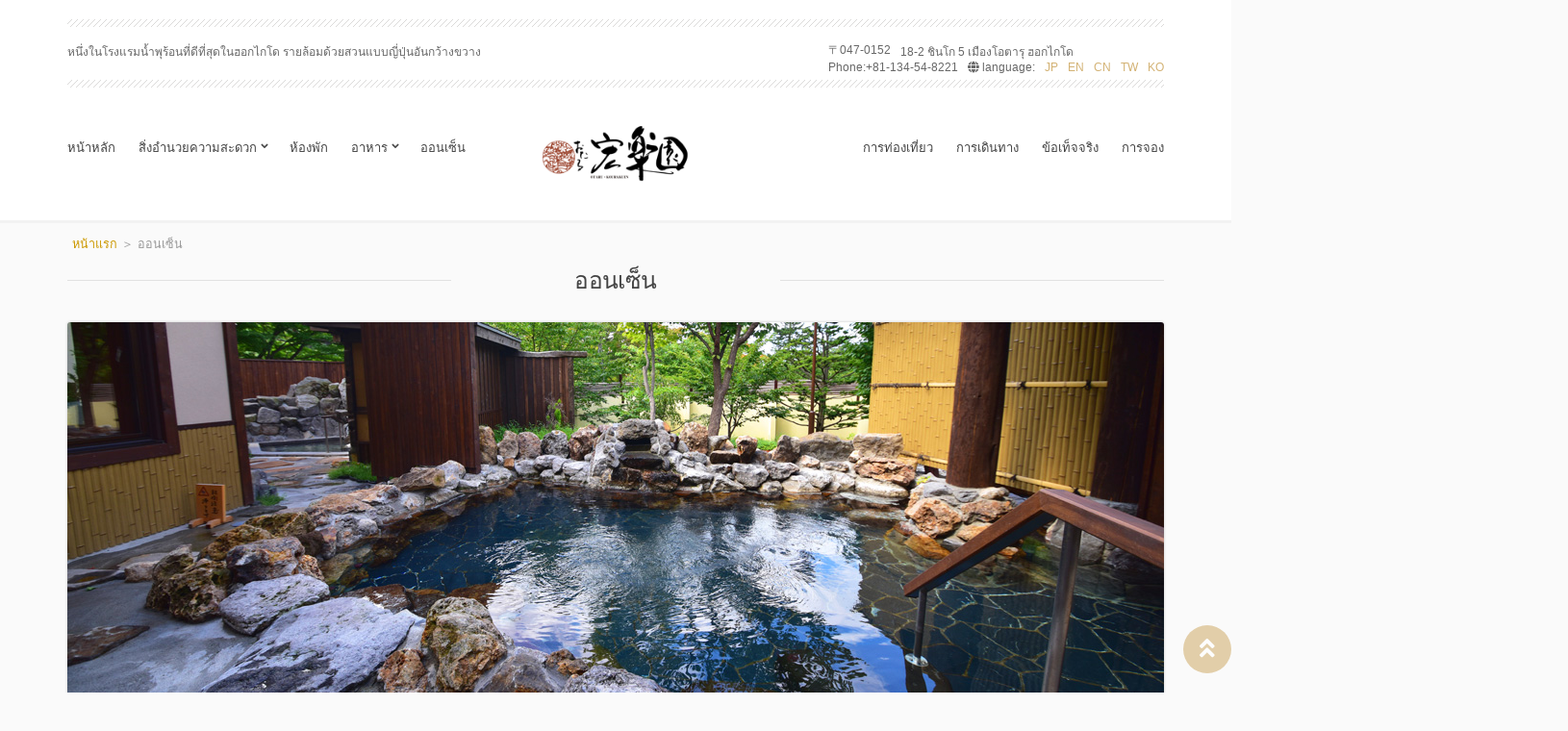

--- FILE ---
content_type: text/html
request_url: https://otaru-kourakuen.com/th/onsen.html
body_size: 7872
content:
<!DOCTYPE html>

<html class="no-js" lang="th"> 

<head>
	
	<!-- Basic Page Needs
	================================================== -->
	<meta charset="utf-8">
	<title>โอตารุโครากุเอ็น -ออนเซ็น-</title>
	<meta name="description" content="ออนเซ็นของโครากุเอ็นในโอตารุอาซาริกาวะออนเซ็น ออนเซ็นเรียวกังอันเป็นตัวแทนของฮอกไกโดและโอตารุ เป็นออนเซ็นที่ทำให้ท่านเพลิดเพลินได้ทั้งอาคารหลักและอาคารรอง โดยเป็นน้ำร้อนผิวงามจากต้นน้ำส่วนบุคคล" >
	<meta name="keywords" content="โอตารุโครากุเอ็น,โอตาริอาซาริกาวะออนเซ็น,ออนเซ็น,ห้องพัก,อาหาร,สถานที่ท่องเที่ยวใกล้เคียง,คำถามที่พบบ่อย,การจอง,บริการแบบไปเช้าเย็นกลับ,ออนเซ็นเช่าเหมาห้อง" >
	<meta name="author" content="">
	<meta name="viewport" content="width=device-width, initial-scale=1">

	<!-- CSS
	================================================== -->
	<link rel='stylesheet'
				href='http://fonts.googleapis.com/css?family=Lora%3A400%2C700%2C400italic%2C700italic&#038;ver=3.9.2'
				type='text/css' media='all'/>
	<link rel='stylesheet' href='css/normalize.css' type='text/css' media='all'/>
	<link rel='stylesheet' href='css/bootstrap.css' type='text/css' media='all'/>
	<link rel='stylesheet' href='css/flexslider.css' type='text/css' media='all'/>
	<link rel='stylesheet' href='css/font-awesome.css' type='text/css' media='all'/>
	<link rel='stylesheet' href='js/fancybox/jquery.fancybox.css' type='text/css' media='all'/>
	<link rel='stylesheet' href='css/mmenu.css' type='text/css' media='all'/>
	<link rel='stylesheet' href='style.css' type='text/css' media='all'/>
	<link rel='stylesheet' href='css/jquery-ui.css' type='text/css' media='all'/>
	<link rel='stylesheet' href='colors/default.css' type='text/css' media='all'/>
<link rel="stylesheet" href="https://use.fontawesome.com/releases/v5.6.4/css/all.css">


	<!-- Favicons
	================================================== -->
	<link rel="shortcut icon" href="#">
	<link rel="apple-touch-icon" href="#">
	<link rel="apple-touch-icon" sizes="72x72" href="#">
	<link rel="apple-touch-icon" sizes="114x114" href="#">
<!-- Google tag (gtag.js) -->
<script async src="https://www.googletagmanager.com/gtag/js?id=G-9709FFWGZK"></script>
<script>
  window.dataLayer = window.dataLayer || [];
  function gtag(){dataLayer.push(arguments);}
  gtag('js', new Date());

  gtag('config', 'G-9709FFWGZK');
　gtag('config', 'UA-2665312-8');
</script>


  <script type="text/javascript">

  var _gaq = _gaq || [];
  _gaq.push(['_setAccount', 'UA-2665312-8']);
  _gaq.push(['_trackPageview']);

  (function() {
    var ga = document.createElement('script'); ga.type = 'text/javascript'; ga.async = true;
    ga.src = ('https:' == document.location.protocol ? 'https://' : 'http://') + 'stats.g.doubleclick.net/dc.js';
    var s = document.getElementsByTagName('script')[0]; s.parentNode.insertBefore(ga, s);
  })();

</script>
	
<style>
	
	
</style>
	
</head>

<body>
<div id="page">

<div id="mobile-bar">
	<a class="menu-trigger" href="#mobilemenu"><i class="fa fa-bars"></i></a>

	<p class="mob-title">โอตารุโครากุเอ็น</p>
</div>
<div id="panel">
	<div class="container">
		<div class="row">
			<div class="col-md-12">
				<div id="panel-map" style="width:100%; height:300px"></div>
			</div>
		</div>
	</div>
</div>
<!-- /panel -->

<header id="top-wrap">
	<div class="container">
		<div class="row">
			<div class="col-md-12">
				<div id="top" class="group">
					<div class="row">
						<div class="col-md-5">
							<p>หนึ่งในโรงแรมน้ำพุร้อนที่ดีที่สุดในฮอกไกโด รายล้อมด้วยสวนแบบญี่ปุ่นอันกว้างขวาง</p>
						</div>
						<div class="col-md-2">
							<p class="text-center">
								<a href="access.html" title="See the map" id="map-icon">
									<i class="fa fa-fa-globe"></i>
								</a>
							</p>
						</div>
						<div class="col-md-5">
							<ul id="misc">
								<li>〒047-0152 </li>
								<li>18-2 ชินโก 5 เมืองโอตารุ ฮอกไกโด </li><br>
								<li>Phone:+81-134-54-8221</li>
								<!-- <li><a href="#">info</a></li>-->
								<li><i class="fa fa-globe"></i> language:</li>
								<li><a href="/index.html">JP</a></li>
								<li><a href="/en/index.html">EN</a>
								<li><a href="/cn/index.html">CN</a></li>
								<li><a href="/tw/index.html">TW</a></li>
								<li><a href="/ko/index.html">KO</a></li>
								</li>
							</ul>
						</div>
					</div>
				</div>

				<div class="row">
					<div class="col-md-5">
						<nav class="nav">
							<ul id="main-nav-left" class="navigation group">
							    <li><a href="index.html">หน้าหลัก</a></li>
							    <li><a href="facilities.html">สิ่งอำนวยความสะดวก</a>
								<ul class="sub-menu">
									<li><a href="shop.html">สินค้าที่โอคามิคัดสรรอย่างดี</a></li>
								</ul>
								</li>
								
								<li><a href="rooms.html">ห้องพัก</a></li>
								<li><a href="meals.html">อาหาร</a>
								<ul class="sub-menu">
								<li><a href="muslim.html">สิบริการเป็นมิตรกับลูกค้ามุสลิม</a></li>
								</ul>
								</li>
								<li><a href="onsen.html">ออนเซ็น</a></li>
								
							</ul>
						</nav>
					</div>
					<div id="logo-wrap" class="col-md-2 col-sm-12">
						<h1 class="Otaru Kourakuen">
							<a href="index.html">
								<img src="images/logo.png" alt="อตารุ โคอุระคุเอ็น"/>
							</a>
						</h1>
					</div>
					<div class="col-md-5">
						<nav class="nav">
							<ul id="main-nav-right" class="navigation group">
								<li><a href="sightseeing.html">การท่องเที่ยว</a></li>
								<li><a href="access.html">การเดินทาง</a></li>
								<li><a href="qanda.html">ข้อเท็จจริง</a></li>
								<!--<li><a href="day_plan.html">บริการแบบไปเช้าเย็นกลับ</a></li> -->
								<li><a href="https://asp.hotel-story.ne.jp/ver3d/planlist.asp?hcod1=61151&hcod2=001&mode=seek&clrmode=true&reffrom=" target="_blank">การจอง</a></li>

							</ul>
						</nav>
					</div>
				</div>
				<!-- /row -->

				<div id="mobilemenu"></div>

			</div>
			<!-- /col-md-12 -->
		</div>
		<!-- /col-md-12 -->
	</div>
	<!-- /container -->
</header>
<!-- /top-wrap -->


<main class="container single">
	<div class="row">
	
	 <ol id="text_nav">
      <li><a href="index.html">หน้าแรก</a></li>
      <li>＞</li>
      <li>ออนเซ็น</li>
    </ol>
	
	
		<div class="col-md-12">
			<h3 class="section-title">ออนเซ็น</h3>
			<div id="item-media" class="row">
				<div class="col-md-12">
					<div id="slider" class="flexslider">
						<ul class="slides">
							<li><img width="1140" height="450" src="images/spa/onsen_icon_name01.jpg" alt="Otaru Kourakuen onsen">
							</li>
							<li>
								<img width="1140" height="450" src="images/spa/onsen_icon_name04.jpg" alt="Otaru Kourakuen onsen">
							</li>
							<li>
								<img width="1140" height="450" src="images/spa/onsen_icon_name03.jpg" alt="Otaru Kourakuen onsen">
							</li>
							<li>
								<img width="1140" height="450" src="images/spa/onsen_icon_name05.jpg" alt="Otaru Kourakuen onsen">
							</li>
							<li>
									<img width="1140" height="450" src="images/spa/onsen_icon_name07.jpg" alt="onsen">
							</li>
							<li>
									<img width="1140" height="450" src="images/spa/onsen_icon_name08.jpg" alt="onsen">
							</li>
						</ul>
						<!-- /slides -->
					</div>
					<!-- /slider -->

				
				
					<div id="carousel" class="flexslider">
						<ul class="slides">
							<li class="carousel_item">
								<img width="350" height="150" src="images/spa/onsen_icon_name01s.jpg" alt="onsen">
							</li>
							<li class="carousel_item">
								<img width="350" height="150" src="images/spa/onsen_icon_name04s.jpg" alt="onsen">
							</li>
							<li class="carousel_item">
								<img width="350" height="150" src="images/spa/onsen_icon_name03s.jpg" alt="onsen">
							</li>
							<li class="carousel_item">
								<img width="350" height="150" src="images/spa/onsen_icon_name05s.jpg" alt="onsen">
							</li>
							<li class="carousel_item">
								<img width="350" height="150" src="images/spa/onsen_icon_name07s.jpg" alt="onsen">
							</li>
							<li class="carousel_item">
								<img width="350" height="150" src="images/spa/onsen_icon_name08s.jpg" alt="onsen">
							</li>
						</ul>
						<!-- /slides -->
					</div>
					<!-- /carousel -->
				</div>
				<!-- /col-md-12 -->
			</div>
			<!-- /row -->

			<div class="row">
				<div class="col-md-4">
					<aside id="ci_room_widget-3" class="widget widget_ci_room_widget group">
						<div class="aside-container">
							<div class="ci_widget_room">
								<h3 class="widget-title">อิวะโนะยุ</h3>
								<h5 class="room-from">Large public Open-air bath</h5>
								
								<a class="button" href="#iwnoyu">Read More »</a>
							</div>
						</div>
					</aside>
					
					<aside id="ci_room_widget-3" class="widget widget_ci_room_widget group">
						<div class="aside-container">
							<div class="ci_widget_room">
								<h3 class="widget-title">โมริโนะยุยะ</h3>
								<h5 class="room-from">Large public Open-air bath</h5>
								
								<a class="button" href="#morinoyuya">Read More »</a>
							</div>
						</div>
					</aside>
					
					<aside id="ci_room_widget-3" class="widget widget_ci_room_widget group">
						<div class="aside-container">
							<div class="ci_widget_room">
								<h3 class="widget-title">"โกคาเงะโนะอิเดะยุ"</h3>
								<h5 class="room-from">Private Onsen</h5>
								
								<a class="button" href="#kokage">Read More »</a>
							</div>
						</div>
					</aside>
					
				</div>
				<!-- /col-md-4 -->
				

			
			
				<div class="col-md-8">
					<div class="amenities">
						<h2>ออนเซ็นของโอตารุโครากุเอ็นเป็น "น้ำร้อนผิวงาม" จากต้นน้ำส่วนบุคคล</h2>
							<p>"โอตารุโครากุเอ็น" ออนเซ็นของโครากุเอ็นเป็นออนเซ็นที่มีความด่างสูงกว่าปกติซึ่งเรียกว่าออนเซ็นบริสุทธิ์pH8.4อันอ่อนโยนต่อผิว มีจุดเด่นทำให้ผิวพรรณเปล่งปลั่งจนได้ชื่อว่า "น้ำร้อนผิวงาม"</h2>
					</div>
					<h2>เกี่ยวกับต้นน้ำ</h2>
					<figure class="room-thumb">
									
									<img src="images/spa/spa01.jpg" alt="Otaru Kourakuen 露天風呂付き客室">
									
				  </figure><br>

				  <p class="excerpt">
**ต้นน้ำเป็นต้นน้ำส่วนบุคลที่อยู่ในพื้นที่ของเรา โดยจ่ายน้ำจากใต้ดินลึก 500 เมตรมาที่อ่างน้ำวันละ 80 ตัน<br>

คุณสมบัติของน้ำจะเป็นออนเซ็นบริสุทธิ์ที่มีความเป็นด่างเข้มข้นซึ่งเรียกว่า pH8.7<br>

เนื่องจากต้นน้ำมีอุณหภูมิ 27℃ เราจึงใช้ระบบทำความร้อนหมุนเวียน<br>

เราไม่ได้เติมน้ำประปาเลย ในยามที่ต้นน้ำไม่เพียงพอซึ่งเกิดขึ้นได้น้อยมาก เราจะใช้น้ำบาดาล (น้ำใต้ดิน) เป็นครั้งคราว และใช้คลอรีนเข้มข้นฆ่าเชื้อ (ระบบอัตโนมัติ) ตามคำแนะนำของสถานีอนามัย</p>

					
				<h2 id="iwnoyu">ห้องอาบน้ำสาธารณะขนาดใหญ่สไตล์ชนบท “อิวะโนะยุ” + “ซาวน่าแบบฟินแลนด์” แท้ๆ</h2>
<p>เรามีห้องอาบน้ำในร่มที่มีโครงสร้างห้องโถงใหญ่ซึ่งได้รับแรงบันดาลใจจากโกดังเก็บของ และห้องอาบน้ำกลางแจ้งแบบเปิดโล่งในธีมหินธรรมชาติ
ห้องซาวน่าที่สร้างขึ้นใหม่ได้รับการออกแบบมาให้เป็นแบบฉบับของ Otaru ซึ่งคุณสามารถผ่อนคลายและเพลิดเพลินกับการเข้าพักของคุณ
อ่างน้ำเย็นที่มีน้ำใต้ดินต่อเนื่อง อ่างน้ำไหลเอง ซาวน่า และเครื่องดื่มต่างๆ</p>
					<figure class="room-thumb">
					<img src="images/spa/spa02.jpg" alt="Otaru Kourakuen 露天風呂付き客室">
					</figure><br>
					
				  <table>
						<tr>
							<th width="20%">เวลาใช้ห้องอาบน้ำ</th>
							<td>15:00 - 24:00 น.<br>5:00 - 10:30 น.<br>

*24:00 - 5:00 น. ของวันรุ่งขึ้นไม่สามารถใช้งานได้เนื่องจากเป็นช่วงทำความสะอาดและบำรุงรักษา<br>*ข้อมูลชายและหญิงจะเปลี่ยนแปลงทุกวัน</td>
						</tr>
						<tr>
							<th width="20%">รายละเอียด</th>
							<td>อ่างในร่ม x 1, บ่อออนเซ็นกลางแจ้ง x 2, ซาวน่า อาบน้ำเย็น พื้นที่ลึก อ่างอาบน้ำนั่ง มุมอุปกรณ์บำรุงผิวหน้า มุมเครื่องดื่ม </td>
						</tr>
						
				  </table><br>

			<div class="container">
                <div class="our-best">
                    <div class="row">
                        <div class="col-md-4">
                           <h3 class="title">คลิปพาโนราม่าซึ่งสามารถชมสภาพของบ่อกลางแจ้งและอ่างน้ำในร่มได้ 360 องศา</h3>	
		<div class="ricoh-theta-spherical-image"><iframe width="100%" height="60%" src="https://www.youtube.com/embed/yyVkQKC1xk0" title="YouTube video player" frameborder="0" allow="accelerometer; autoplay; clipboard-write; encrypted-media; gyroscope; picture-in-picture" allowfullscreen></iframe></div><br>
                        </div>

                      <div class="col-md-4">
                           
                           <h3 class="title">คลิปพาโนราม่าซึ่งสามารถชมสภาพของบ่อกลางแจ้งและอ่างน้ำในร่มได้ 360 องศา</h3>	
		<div class="ricoh-theta-spherical-image"><iframe width="100%"  height="60%" src="https://www.youtube.com/embed/2kKJVOIw49I" title="YouTube video player" frameborder="0" allow="accelerometer; autoplay; clipboard-write; encrypted-media; gyroscope; picture-in-picture" allowfullscreen></iframe></div><br>
                       
                        </div>
                    </div>
                </div>
        <!-- END / ABOUT -->
	</div>						
					
					
		
					
					
				<h2 id="morinoyuya">“Mori no Yuya” ห้องอาบน้ำสาธารณะขนาดใหญ่ที่ล้อมรอบด้วยแมกไม้เขียวขจี + “ซาวน่าแบบฟินแลนด์” แท้ๆ</h2>
<p>ตามที่ชื่อ ``Mori no Yuya'' แนะนำ ทั้งอ่างอาบน้ำกลางแจ้งและอ่างอาบน้ำในร่มรายล้อมไปด้วยต้นไม้เขียวขจี ห้องอาบน้ำในร่มซึ่งมีผนังบุด้วยไม้ไซเปรส มองเห็นทิวทัศน์ของสวนผ่านหน้าต่างสังเกตการณ์รูปวงรีขนาดใหญ่ สวนแห่งนี้ยังสว่างไสวด้วยแสงไฟในตอนกลางคืน ดังนั้นเพลิดเพลินไปกับบรรยากาศอันน่าอัศจรรย์ที่แตกต่างจากตอนกลางวัน ครั้งนี้ "ซาวน่าแบบฟินแลนด์" ของแท้ใหม่เสร็จสมบูรณ์แล้ว</p>
					<figure class="room-thumb">
					<img src="images/spa/spa03a.jpg" alt="“Mori no Yuya” ห้องอาบน้ำสาธารณะขนาดใหญ่ที่ล้อมรอบด้วยแมกไม้เขียวขจี + “ซาวน่าแบบฟินแลนด์” แท้ๆ">
					</figure><br>
					<iframe width="500px" height="315" src="https://www.youtube.com/embed/1DRi719Lcog" title="YouTube video player" frameborder="0" allow="accelerometer; autoplay; clipboard-write; encrypted-media; gyroscope; picture-in-picture" allowfullscreen></iframe><br>
					<table>
						<tr>
							<th width="20%">เวลาใช้ห้องอาบน้ำ</th>
							<td>15:00 - 24:00 น.<br>5:00 - 10:30 น.<br>

*24:00 - 5:00 น. ของวันรุ่งขึ้นไม่สามารถใช้งานได้เนื่องจากเป็นช่วงทำความสะอาดและบำรุงรักษา<br>*ข้อมูลชายและหญิงจะเปลี่ยนแปลงทุกวัน</td>
						</tr>
						<tr>
							<th width="20%">รายละเอียด</th>
							<td>ผู้หญิง x 1, บ่อออนเซ็นกลางแจ้ง x 1,ซาวน่าแบบฟินแลนด์</td>
						</tr>
					</table><br>

						
					
		
					
					
					
								
				<h2 id="kokage">"โกคาเงะโนะอิเดะยุ" เหมาอ่างอาบน้ำใหญ่อย่างรุ่มรวย</h2>
<p>พื้นที่ออนเซ็นเช่าเหมาห้องขนาด 80 ตรม. อันสุขสบายสำหรับครอบครัวหรือคู่รัก<br>

อีกทั้ง ที่เปลี่ยนชุดของห้องอาบน้ำแบบเหมาจะติดตั้งโซฟาและโทรทัศน์ไว้ในพื้นที่ใช้สอย<br>

รับลมจากสวนพร้อมเพลิดเพลินกับการประดับไฟยามค่ำคืนที่มีบรรยากาศมายาต่างจากกลางวัน<br>

แม้จะเป็นฟินแลนด์ซาวน่าเล็กๆ แต่ก็สามารถใช้เป็นที่สนทนากับคู่รักหรือเพื่อนได้</p>
					<figure class="room-thumb">
					<img src="images/spa/spa04.jpg" alt="โกคาเงะโนะอิเดะยุ">
					</figure><br>
				
					<table>
						<tr>
							<th width="20%">ราคา</th>
							<td>45 นาที 2,200 เยน (รวมภาษี)<br>
*โปรดทราบว่านี่สำหรับแขกที่เข้าพักที่โรงแรมเท่านั้น <!--*สำหรับลูกค้าไปเช้าเย็นกลับ จะมีค่าอาบน้ำต่างหาก--></td>
						</tr>
						<tr>
							<th width="20%">ห้องอ่างน้ำเช่าเหมา</th>
							<td>โดยจะสงวนไว้เป็นเวลา 45 นาที</td>
						</tr>
						<!-- <tr>
							<th width="20%">ลูกค้าไปเช้าเย็นกลับ <br>
(เช่าครั้งละ 45 นาที)</th>
							<td><p>12:00~12:45</p>
							  <p>13:15~14:00<br>
							    *14:00 น. เป็นต้นไปรับเฉพาะลูกค้าพักค้างอื่นเท่านั้น<br>
					        </p></td>
						</tr> -->
						<tr>
							<th width="20%">14:00 น. เป็นต้นไปรับเฉพาะลูกค้าพักค้างอื่นเท่านั้น<br>
						    【45 min. Each】</th>
							<td>15:30~16:15<br>
							  16:45~17:30<br>
							  18:00~18:45<br>
							  20:00~20:45<br>
							  21:15~22:00<br>
							  22:30~23:15<br>
							  （Next morning）<br>
							  7:30~8:15<br>
							  8:45~9:30<br>
						    10:00~10:45</td>
						</tr>
						<tr>
							<th width="20%">วิธีจอง</th>
							<td>การจองเข้าใช้งานจหลังเช็คอิน<br>
ไม่รับจองล่วงหน้า<br>

กรุณาเลือกเวลาที่ต้องการตามเวลาที่ระบุข้างต้น<br>
*จะให้กุญแจก่อนเวลาใช้งานเล็กน้อย เมื่อใช้เสร็จแล้วกรุณาติดต่อฟร้อนต์ด้วยโทรศัพท์สายใน<br>

(กรุณาใช้ตามสบาย)</td>
						</tr>
						<tr>
							<th width="20%">รายละเอียด</th>
							<td>ห้องอาบน้ำในร่ม x 1, ซาวน่า x 1
เก้าอี้นวด ทีวี  สิ่งอำนวยความสะดวกต่างๆ ชุดผ้าเช็ดตัว</td>
						</tr>
					</table><br>

						
					
		<center>
		
		<h3>คลิปพาโนราม่าซึ่งสามารถชมสภาพของบ่อกลางแจ้งและอ่างน้ำในร่มได้ 360 องศา</h3>
		<div class="ricoh-theta-spherical-image" style="width:770px;height:315px; max-width: 100%;"><iframe width="700" height="315" src="https://www.youtube.com/embed/-TDHT2m-U9c" title="YouTube video player" frameborder="0" allow="accelerometer; autoplay; clipboard-write; encrypted-media; gyroscope; picture-in-picture" allowfullscreen></iframe></div>

		</center><br>
					
			  </div>
				<!-- /col-md-8 -->
			</div>
			<!-- /row -->
		</div>
		<!-- /col-md-12 -->
	</div>
	<!-- /row -->
</main>
<!-- /container -->




			

				
<script>(function(d, s, id) {
  var js, fjs = d.getElementsByTagName(s)[0];
  if (d.getElementById(id)) return;
  js = d.createElement(s); js.id = id;
  js.src = "//connect.facebook.net/ja_JP/sdk.js#xfbml=1&version=v2.5&appId=376545195737916";
  fjs.parentNode.insertBefore(js, fjs);
}(document, 'script', 'facebook-jssdk'));</script>

<footer id="footer">
	<div class="container">
		<div class="row_footer">
			<div class="col-md-4">
				<aside class="widget widget_text group">
					<div class="aside-container">
						<h4 class="widget-title">Category</h4>

						<div class="textwidget">
				<ul>
					<li><i class="fa fa-star-o"></i> <a href="index.html">หน้าหลัก</a></li>
					<li><i class="fa fa-star-o"></i> <a href="facilities.html">สิ่งอำนวยความสะดวก</a></li>
					<li><i class="fa fa-star-o"></i> <a href="rooms.html">ห้องพัก</a></li>
					<li><i class="fa fa-star-o"></i> <a href="onsen.html">ออนเซ็น</a></li>
					<li><i class="fa fa-star-o"></i> <a href="meals.html">อาหาร</a></li>
					<li><i class="fa fa-star-o"></i> <a href="access.html">การเดินทาง</a></li>
					<li><i class="fa fa-star-o"></i> <a href="sightseeing.html">การท่องเที่ยว</a></li>
					<li><i class="fa fa-star-o"></i> <a href="qanda.html">ข้อเท็จจริง</a></li>
					<!--<li><i class="fa fa-star-o"></i> <a href="esthe.html">ความงาม</a></li>-->
					<!--<li><i class="fa fa-star-o"></i> <a href="day_plan.html">บริการแบบไปเช้าเย็นกลับ</a></li>-->
					<li><i class="fa fa-star-o"></i><a href="https://asp.hotel-story.ne.jp/ver3d/ASPP0200.asp?hidSELECTPLAN=A0C50&hidSELECTCOD1=61151&hidSELECTCOD2=001" target="_blank">การจอง</a></li>
					<li><i class="fa fa-star-o"></i><a href="https://asp.hotel-story.ne.jp/ver3d/ASPY0300.asp?cod1=61151&cod2=" target="_blank">Reservation confirmation</a></li>
					<li><i class="fa fa-language"></i> <a href="/index.html">JP</a></li>
					<li><i class="fa fa-language"></i> <a href="/en/index.html">EN</a></li>
					<li><i class="fa fa-language"></i> <a href="/cn/index.html">CN</a></li>
					<li><i class="fa fa-language"></i> <a href="/tw/index.html">TW</a></li>
					<li><i class="fa fa-language"></i> <a href="/ko/index.html">KO</a></li>
				</ul>
						</div>
					</div>
				</aside>
			</div>

			<div class="col-md-4">
				<aside class="widget widget_ci_flickr_widget group">
					<div class="aside-container">
						<h4 class="widget-title">Banner</h4>

						<div class="f group">
							
							<figure class="room-thumb">
								<a href="http://www.kashikiri-onsen.com/hokkaidou/douou/otaruasarigawa/kourakuen.html" target="_blank">
									<img src="images/banner_rollout.gif" alt="貸切温泉どっとこむバナー"></a>
							</figure><br/>
							<figure class="room-thumb">
								<a href="https://www.onsen-k.com/data/hokkaidou/kourakuen/index.html" target="_blank">
									<img src="images/otc_1c_bnr.jpg" width="250px" alt="温泉解説"></a>
							</figure><br/>
							

						<div class="fb-page" data-href="https://www.facebook.com/sakuranoniwa" data-width="469" data-height="400" data-small-header="false" data-adapt-container-width="true" data-hide-cover="false" data-show-facepile="true" data-show-posts="true"><div class="fb-xfbml-parse-ignore"><blockquote cite="https://www.facebook.com/sakuranoniwa"><a href="https://www.facebook.com/sakuranoniwa">otaru-kourakuen</a></blockquote></div></div>
							
					  </div>
					</div>
				</aside>
			</div>

			<div class="col-md-4">
				<aside class="widget widget_socials_ignited group">
					<div class="aside-container">
						<h4 class="widget-title">Sightseeing Video</h4>
					
					
					<p>Otaru and Around Otaru</p>
					<figure class="room-thumb"><a href="room.html"><iframe width="300px" height="200" src="https://www.youtube.com/embed/AhzGv0Q67JA?" frameborder="0" allowfullscreen></iframe></a></figure><br>
				<p>Hokkaido</p>
				<figure class="room-thumb"><a href="room.html"><iframe width="300px" height="200" src="https://www.youtube.com/embed/G25XLVCrMis?" frameborder="0" allowfullscreen></iframe></a></figure>
				</div>
				</aside>

				<aside class="widget widget_text group">
					<div class="aside-container">
						<div class="textwidget">
							<p>
							    โอตารุ โคอุระคุเอ็น<br/>
								〒047-0152 อยู่ 18-2 ชินโก 5 เมืองโอตารุ ฮอกไกโด <br/>
								Phone:+81-134-54-8221<br/>
								<a href="https://ssl.form-mailer.jp/fms/d7fcc94a761116">inquiry　form</a>
								<!--  <a href="#">info</a>-->
							</p>
						</div>
					</div>
				</aside>
			</div>
		</div>

		<div class="row">
			<div class="col-md-12 credits">
				<a href="index.html" title="otaru-kourakuen">Otaru-kourakuen</a><br/>
				<span>©2019 Otaru-kourakuen.com</span>
			</div>
		</div>
	</div>
	<!-- .container -->
	<div id="page_top"><a href="#"></a></div>
</footer>



<script type='text/javascript' src='http://maps.googleapis.com/maps/api/js?sensor=false'></script>
<script type='text/javascript' src='js/jquery-1.10.1.min.js'></script>
<script type='text/javascript' src='js/fancybox/jquery.fancybox.pack.js'></script>
<script type='text/javascript' src='js/jquery.ui.core.min.js'></script>
<script type='text/javascript' src='js/jquery.ui.datepicker.min.js'></script>
<script type='text/javascript' src='js/jquery.hoverIntent.r7.min.js'></script>
<script type='text/javascript' src='js/superfish.js'></script>
<script type='text/javascript' src='js/jquery.dropkick-min.js'></script>
<script type='text/javascript' src='js/jquery.mmenu.min.all.js'></script>
<script type='text/javascript' src='js/jquery.flexslider.js'></script>
<script type='text/javascript' src='js/jquery.fitvids.js'></script>
<script type='text/javascript' src='js/scripts.js'></script>
<script type='text/javascript' src='js/retina.1.3.0.min.js'></script>
<script type='text/javascript' src='js/contact.js'></script>
<script type='text/javascript' src='js/placeholders.min.js'></script>

</div>
<!-- #page -->
</body>
</html>

--- FILE ---
content_type: text/css
request_url: https://otaru-kourakuen.com/th/css/mmenu.css
body_size: 5538
content:
/*
	jQuery.mmenu CSS
*/
/*
	jQuery.mmenu panels CSS
*/
.mm-menu.mm-horizontal > .mm-panel {
  -webkit-transition: left 0.4s ease;
  -moz-transition: left 0.4s ease;
  -ms-transition: left 0.4s ease;
  -o-transition: left 0.4s ease;
  transition: left 0.4s ease;
}

.mm-menu .mm-hidden {
  display: none;
}

.mm-wrapper {
  overflow-x: hidden;
  position: relative;
}

.mm-menu {
  background: inherit;
  display: block;
  overflow: hidden;
  width: 100%;
  height: 100%;
  padding: 0;
  position: absolute;
  left: 0;
  top: 0;
  z-index: 0;
}

.mm-menu > .mm-panel {
  -webkit-box-sizing: border-box;
  -moz-box-sizing: border-box;
  -ms-box-sizing: border-box;
  -o-box-sizing: border-box;
  box-sizing: border-box;
  background: inherit;
  -webkit-overflow-scrolling: touch;
  overflow: scroll;
  overflow-x: hidden;
  overflow-y: auto;
  width: 100%;
  height: 100%;
  padding: 20px;
  position: absolute;
  top: 0;
  left: 100%;
  z-index: 0;
}

.mm-menu > .mm-panel.mm-opened {
  left: 0%;
}

.mm-menu > .mm-panel.mm-subopened {
  left: -40%;
}

.mm-menu > .mm-panel.mm-highest {
  z-index: 1;
}

.mm-menu .mm-list {
  padding: 20px 0;
}

.mm-menu > .mm-list {
  padding: 20px 0 40px 0;
}

.mm-panel > .mm-list {
  margin-left: -20px;
  margin-right: -20px;
}

.mm-panel > .mm-list:first-child {
  padding-top: 0;
}

.mm-list,
.mm-list > li {
  list-style: none;
  display: block;
  padding: 0;
  margin: 0;
}

.mm-list {
  font: inherit;
  font-size: 14px;
}

.mm-list a,
.mm-list a:hover {
  text-decoration: none;
}

.mm-list > li {
  position: relative;
}

.mm-list > li > a,
.mm-list > li > span {
  text-overflow: ellipsis;
  white-space: nowrap;
  overflow: hidden;
  color: inherit;
  line-height: 20px;
  display: block;
  padding: 10px 10px 10px 20px;
  margin: 0;
}

.mm-list > li:not(.mm-subtitle):not(.mm-label):not(.mm-search):not(.mm-noresults):after {
  content: '';
  border-bottom-width: 1px;
  border-bottom-style: solid;
  display: block;
  width: 100%;
  position: absolute;
  bottom: 0;
  left: 0;
}

.mm-list > li:not(.mm-subtitle):not(.mm-label):not(.mm-search):not(.mm-noresults):after {
  width: auto;
  margin-left: 20px;
  position: relative;
  left: auto;
}

.mm-list a.mm-subopen {
  width: 40px;
  height: 100%;
  padding: 0;
  position: absolute;
  right: 0;
  top: 0;
  z-index: 2;
}

.mm-list a.mm-subopen:before {
  content: '';
  border-left-width: 1px;
  border-left-style: solid;
  display: block;
  height: 100%;
  position: absolute;
  left: 0;
  top: 0;
}

.mm-list a.mm-subopen.mm-fullsubopen {
  width: 100%;
}

.mm-list a.mm-subopen.mm-fullsubopen:before {
  border-left: none;
}

.mm-list a.mm-subopen + a,
.mm-list a.mm-subopen + span {
  padding-right: 5px;
  margin-right: 40px;
}

.mm-list > li.mm-selected > a.mm-subopen {
  background: transparent;
}

.mm-list > li.mm-selected > a.mm-fullsubopen + a,
.mm-list > li.mm-selected > a.mm-fullsubopen + span {
  padding-right: 45px;
  margin-right: 0;
}

.mm-list a.mm-subclose {
  text-indent: 20px;
  padding-top: 30px;
  margin-top: -20px;
}

.mm-list > li.mm-label {
  text-overflow: ellipsis;
  white-space: nowrap;
  overflow: hidden;
  font-size: 10px;
  text-transform: uppercase;
  text-indent: 20px;
  line-height: 25px;
  padding-right: 5px;
}

.mm-list > li.mm-spacer {
  padding-top: 40px;
}

.mm-list > li.mm-spacer.mm-label {
  padding-top: 25px;
}

.mm-list a.mm-subopen:after,
.mm-list a.mm-subclose:before {
  content: '';
  border: 2px solid transparent;
  display: block;
  width: 7px;
  height: 7px;
  margin-bottom: -5px;
  position: absolute;
  bottom: 50%;
  -webkit-transform: rotate(-45deg);
  -moz-transform: rotate(-45deg);
  -ms-transform: rotate(-45deg);
  -o-transform: rotate(-45deg);
  transform: rotate(-45deg);
}

.mm-list a.mm-subopen:after {
  border-top: none;
  border-left: none;
  right: 18px;
}

.mm-list a.mm-subclose:before {
  border-right: none;
  border-bottom: none;
  margin-bottom: -15px;
  left: 22px;
}

.mm-menu.mm-vertical .mm-list .mm-panel {
  display: none;
  padding: 10px 0 10px 10px;
}

.mm-menu.mm-vertical .mm-list .mm-panel li:last-child:after {
  border-color: transparent;
}

.mm-menu.mm-vertical .mm-list li.mm-opened > .mm-panel {
  display: block;
}

.mm-menu.mm-vertical .mm-list > li.mm-opened > a.mm-subopen {
  height: 40px;
}

.mm-menu.mm-vertical .mm-list > li.mm-opened > a.mm-subopen:after {
  -webkit-transform: rotate(45deg);
  -moz-transform: rotate(45deg);
  -ms-transform: rotate(45deg);
  -o-transform: rotate(45deg);
  transform: rotate(45deg);
  top: 16px;
  right: 16px;
}

html.mm-opened .mm-page {
  box-shadow: 0 0 20px rgba(0, 0, 0, 0.5);
}

.mm-ismenu {
  background: #333333;
  color: rgba(255, 255, 255, 0.6);
}

.mm-menu .mm-list > li:after {
  border-color: rgba(0, 0, 0, 0.15);
}

.mm-menu .mm-list > li > a.mm-subclose {
  background: rgba(0, 0, 0, 0.1);
  color: rgba(255, 255, 255, 0.3);
}

.mm-menu .mm-list > li > a.mm-subopen:after, .mm-menu .mm-list > li > a.mm-subclose:before {
  border-color: rgba(255, 255, 255, 0.3);
}

.mm-menu .mm-list > li > a.mm-subopen:before {
  border-color: rgba(0, 0, 0, 0.15);
}

.mm-menu .mm-list > li.mm-selected > a:not(.mm-subopen),
.mm-menu .mm-list > li.mm-selected > span {
  background: rgba(0, 0, 0, 0.1);
}

.mm-menu .mm-list > li.mm-label {
  background: rgba(255, 255, 255, 0.05);
}

.mm-menu.mm-vertical .mm-list li.mm-opened > a.mm-subopen,
.mm-menu.mm-vertical .mm-list li.mm-opened > ul {
  background: rgba(255, 255, 255, 0.05);
}

/*
	jQuery.mmenu offcanvas addon CSS
*/
.mm-page,
.mm-fixed-top,
.mm-fixed-bottom {
  -webkit-transition: none 0.4s ease;
  -moz-transition: none 0.4s ease;
  -ms-transition: none 0.4s ease;
  -o-transition: none 0.4s ease;
  transition: none 0.4s ease;
  -webkit-transition-property: top, right, bottom, left, border;
  -moz-transition-property: top, right, bottom, left, border;
  -ms-transition-property: top, right, bottom, left, border;
  -o-transition-property: top, right, bottom, left, border;
  transition-property: top, right, bottom, left, border;
}

.mm-page,
#mm-blocker {
  margin: 0;
  top: 0;
  right: 0;
  bottom: 0;
  left: 0;
}

.mm-page {
  border: 0px solid transparent;
}

html.mm-opening .mm-page {
  border: 0px solid rgba(1, 1, 1, 0);
}

.mm-fixed-top,
.mm-fixed-bottom {
  position: fixed;
  left: 0;
}

.mm-fixed-top {
  top: 0;
}

.mm-fixed-bottom {
  bottom: 0;
}

html.mm-opened {
  overflow: hidden;
  position: relative;
}

html.mm-opened body {
  overflow: hidden;
}

html.mm-opened .mm-page {
  -webkit-box-sizing: border-box;
  -moz-box-sizing: border-box;
  -ms-box-sizing: border-box;
  -o-box-sizing: border-box;
  box-sizing: border-box;
  position: relative;
}

html.mm-background .mm-page {
  background: inherit;
}

#mm-blocker {
  background: url([data-uri]) transparent;
  display: none;
  width: 100%;
 
  position: fixed;
  z-index: 999999;
}

html.mm-opened #mm-blocker,
html.mm-blocking #mm-blocker {
  display: block;
}

.mm-menu.mm-offcanvas {
  display: none;
  position: fixed;
}

.mm-menu.mm-current {
  display: block;
}

html.mm-opening .mm-page,
html.mm-opening #mm-blocker,
html.mm-opening .mm-fixed-top,
html.mm-opening .mm-fixed-bottom {
  left: 80%;
}

.mm-menu {
  width: 80%;
}

@media all and (max-width: 175px) {
  .mm-menu {
    width: 140px;
  }

  html.mm-opening .mm-page,
  html.mm-opening #mm-blocker,
  html.mm-opening .mm-fixed-top,
  html.mm-opening .mm-fixed-bottom {
    left: 140px;
  }
}
@media all and (min-width: 550px) {
  .mm-menu {
    width: 440px;
  }

  html.mm-opening .mm-page,
  html.mm-opening #mm-blocker,
  html.mm-opening .mm-fixed-top,
  html.mm-opening .mm-fixed-bottom {
    left: 440px;
  }
}
/*
	jQuery.mmenu counters addon CSS
*/
em.mm-counter {
  font: inherit;
  font-size: 14px;
  font-style: normal;
  text-indent: 0;
  line-height: 20px;
  display: block;
  margin-top: -10px;
  position: absolute;
  right: 40px;
  top: 50%;
}

em.mm-counter + a.mm-subopen {
  padding-left: 40px;
}

em.mm-counter + a.mm-subopen + a,
em.mm-counter + a.mm-subopen + span {
  margin-right: 80px;
}

em.mm-counter + a.mm-fullsubopen {
  padding-left: 0;
}

.mm-vertical em.mm-counter {
  top: 12px;
  margin-top: 0;
}

.mm-nosubresults > em.mm-counter {
  display: none;
}

.mm-menu em.mm-counter {
  color: rgba(255, 255, 255, 0.3);
}

/*
	jQuery.mmenu dragOpen addon CSS
*/
html.mm-opened.mm-dragging .mm-menu,
html.mm-opened.mm-dragging .mm-page,
html.mm-opened.mm-dragging .mm-fixed-top,
html.mm-opened.mm-dragging .mm-fixed-bottom,
html.mm-opened.mm-dragging #mm-blocker {
  -webkit-transition-duration: 0s;
  -moz-transition-duration: 0s;
  -ms-transition-duration: 0s;
  -o-transition-duration: 0s;
  transition-duration: 0s;
}

/*
	jQuery.mmenu header addon CSS
*/
.mm-header {
  -webkit-box-sizing: border-box;
  -moz-box-sizing: border-box;
  -ms-box-sizing: border-box;
  -o-box-sizing: border-box;
  box-sizing: border-box;
  background: inherit;
  border-bottom: 1px solid transparent;
  text-align: center;
  line-height: 20px;
  width: 100%;
  height: 60px;
  padding: 30px 40px 0 40px;
  position: absolute;
  z-index: 2;
  top: 0;
  left: 0;
}

.mm-header .mm-title {
  text-overflow: ellipsis;
  white-space: nowrap;
  overflow: hidden;
  display: inline-block;
  width: 100%;
  position: relative;
  z-index: 1;
}

.mm-header .mm-prev,
.mm-header .mm-next {
  -webkit-box-sizing: border-box;
  -moz-box-sizing: border-box;
  -ms-box-sizing: border-box;
  -o-box-sizing: border-box;
  box-sizing: border-box;
  text-decoration: none;
  display: block;
  width: 40px;
  height: 100%;
  position: absolute;
  bottom: 0;
}

.mm-header .mm-prev:before,
.mm-header .mm-next:before {
  content: '';
  border: 2px solid transparent;
  display: block;
  width: 7px;
  height: 7px;
  margin-bottom: -5px;
  position: absolute;
  bottom: 50%;
  -webkit-transform: rotate(-45deg);
  -moz-transform: rotate(-45deg);
  -ms-transform: rotate(-45deg);
  -o-transform: rotate(-45deg);
  transform: rotate(-45deg);
  margin-bottom: -15px;
}

.mm-header .mm-prev {
  left: 0;
}

.mm-header .mm-prev:before {
  border-right: none;
  border-bottom: none;
  left: 22px;
}

.mm-header .mm-next {
  right: 0;
}

.mm-header .mm-next:before {
  border-top: none;
  border-left: none;
  right: 18px;
}

.mm-menu.mm-hassearch .mm-header {
  height: 50px;
  padding-top: 20px;
  top: 50px;
}

.mm-menu.mm-hassearch .mm-header .mm-prev:before,
.mm-menu.mm-hassearch .mm-header .mm-mext:before {
  margin-bottom: -10px;
}

.mm-menu.mm-hasheader li.mm-subtitle {
  display: none;
}

.mm-menu.mm-hasheader > .mm-panel {
  padding-top: 80px;
}

.mm-menu.mm-hasheader > .mm-panel.mm-list {
  padding-top: 60px;
}

.mm-menu.mm-hasheader > .mm-panel > .mm-list:first-child {
  margin-top: -20px;
}

.mm-menu.mm-hasheader.mm-hassearch > .mm-panel {
  padding-top: 120px;
}

.mm-menu.mm-hasheader.mm-hassearch > .mm-panel.mm-list {
  padding-top: 100px;
}

.mm-menu .mm-header {
  border-color: rgba(0, 0, 0, 0.15);
  color: rgba(255, 255, 255, 0.3);
}

.mm-menu .mm-header a:before {
  border-color: rgba(255, 255, 255, 0.3);
}

/*
	jQuery.mmenu labels addon CSS
*/
.mm-menu.mm-fixedlabels .mm-list {
  background: inherit;
}

.mm-menu.mm-fixedlabels .mm-list > li.mm-label {
  background: inherit !important;
  opacity: 0.97;
  height: 25px;
  overflow: visible;
  position: relative;
  z-index: 1;
}

.mm-menu.mm-fixedlabels .mm-list > li.mm-label > div {
  background: inherit;
  width: 100%;
  position: absolute;
  left: 0;
}

.mm-menu.mm-fixedlabels .mm-list > li.mm-label > div > div {
  text-overflow: ellipsis;
  white-space: nowrap;
  overflow: hidden;
}

.mm-menu.mm-fixedlabels .mm-list > li.mm-label.mm-spacer > div > div {
  padding-top: 25px;
}

.mm-list > li.mm-label > span {
  text-overflow: ellipsis;
  white-space: nowrap;
  overflow: hidden;
  padding: 0;
}

.mm-list > li.mm-label.mm-opened a.mm-subopen:after {
  -webkit-transform: rotate(45deg);
  -moz-transform: rotate(45deg);
  -ms-transform: rotate(45deg);
  -o-transform: rotate(45deg);
  transform: rotate(45deg);
  right: 17px;
}

.mm-list > li.mm-collapsed {
  display: none;
}

.mm-menu .mm-list li.mm-label > div > div {
  background: rgba(255, 255, 255, 0.05);
}

/*
	jQuery.mmenu searchfield addon CSS
*/
.mm-search,
.mm-search input {
  -webkit-box-sizing: border-box;
  -moz-box-sizing: border-box;
  -ms-box-sizing: border-box;
  -o-box-sizing: border-box;
  box-sizing: border-box;
}

.mm-list > li.mm-search {
  padding: 10px;
  margin-top: -20px;
}

.mm-list > li.mm-subtitle + li.mm-search {
  margin-top: 0;
}

div.mm-panel > div.mm-search {
  padding: 0 0 10px 0;
}

.mm-menu.mm-hasheader .mm-list > li.mm-search {
  margin-top: 0;
}

.mm-search {
  background: inherit;
  width: 100%;
  padding: 10px;
  position: relative;
  top: 0;
  z-index: 2;
}

.mm-search input {
  border: none;
  border-radius: 30px;
  font: inherit;
  font-size: 14px;
  line-height: 30px;
  outline: none;
  display: block;
  width: 100%;
  height: 30px;
  margin: 0;
  padding: 0 10px;
}

.mm-menu .mm-noresultsmsg {
  text-align: center;
  font-size: 21px;
  display: none;
  padding: 60px 0;
}

.mm-menu .mm-noresultsmsg:after {
  border: none !important;
}

.mm-noresults .mm-noresultsmsg {
  display: block;
}

.mm-menu li.mm-nosubresults > a.mm-subopen {
  display: none;
}

.mm-menu li.mm-nosubresults > a.mm-subopen + a,
.mm-menu li.mm-nosubresults > a.mm-subopen + span {
  padding-right: 10px;
}

.mm-menu.mm-hassearch > .mm-panel {
  padding-top: 70px;
}

.mm-menu.mm-hassearch > .mm-panel > .mm-list:first-child {
  margin-top: -20px;
}

.mm-menu.mm-hasheader > .mm-panel > div.mm-search:first-child {
  margin-top: -10px;
}

.mm-menu.mm-hasheader > .mm-panel > div.mm-search:first-child + .mm-list {
  padding-top: 0;
}

.mm-menu .mm-search input {
  background: rgba(255, 255, 255, 0.3);
  color: rgba(255, 255, 255, 0.6);
}

.mm-menu .mm-noresultsmsg {
  color: rgba(255, 255, 255, 0.3);
}

/*
	jQuery.mmenu toggles addon CSS
*/
label.mm-toggle {
  border-radius: 30px;
  width: 50px;
  height: 30px;
  margin: -15px 0 0 0;
  position: absolute;
  top: 50%;
  z-index: 1;
}

label.mm-toggle div {
  border-radius: 30px;
  width: 28px;
  height: 28px;
  margin: 1px;
}

input.mm-toggle {
  position: absolute;
  left: -10000px;
}

input.mm-toggle:checked ~ label.mm-toggle div {
  float: right;
}

label.mm-toggle {
  right: 20px;
}

label.mm-toggle + a,
label.mm-toggle + span {
  margin-right: 70px;
}

a.mm-subopen + label.mm-toggle {
  right: 50px;
}

a.mm-subopen + label.mm-toggle + a,
a.mm-subopen + label.mm-toggle + span {
  margin-right: 100px;
}

em.mm-counter + a.mm-subopen + label.mm-toggle {
  right: 90px;
}

em.mm-counter + a.mm-subopen + label.mm-toggle + a,
em.mm-counter + a.mm-subopen + label.mm-toggle + span {
  margin-right: 140px;
}

.mm-menu label.mm-toggle {
  background: rgba(0, 0, 0, 0.15);
}

.mm-menu label.mm-toggle div {
  background: #333333;
}

.mm-menu input.mm-toggle:checked ~ label.mm-toggle {
  background: #4bd963;
}

/*
	jQuery.mmenu effects extension CSS
*/
html.mm-slide .mm-menu {
  -webkit-transition: -webkit-transform 0.4s ease;
  -moz-transition: -moz-transform 0.4s ease;
  -o-transition: -o-transform 0.4s ease;
  transition: transform 0.4s ease;
}

html.mm-slide.mm-opened .mm-menu {
  -webkit-transform: translateX(-40%);
  -moz-transform: translateX(-40%);
  -ms-transform: translateX(-40%);
  -o-transform: translateX(-40%);
  transform: translateX(-40%);
}

html.mm-slide.mm-opening .mm-menu {
  -webkit-transform: translateX(0%);
  -moz-transform: translateX(0%);
  -ms-transform: translateX(0%);
  -o-transform: translateX(0%);
  transform: translateX(0%);
}

html.mm-slide.mm-right.mm-opened .mm-menu {
  -webkit-transform: translateX(40%);
  -moz-transform: translateX(40%);
  -ms-transform: translateX(40%);
  -o-transform: translateX(40%);
  transform: translateX(40%);
}

html.mm-slide.mm-right.mm-opening .mm-menu {
  -webkit-transform: translateX(0%);
  -moz-transform: translateX(0%);
  -ms-transform: translateX(0%);
  -o-transform: translateX(0%);
  transform: translateX(0%);
}

html.mm-slide.mm-top.mm-opened .mm-menu {
  -webkit-transform: translateY(-40%);
  -moz-transform: translateY(-40%);
  -ms-transform: translateY(-40%);
  -o-transform: translateY(-40%);
  transform: translateY(-40%);
}

html.mm-slide.mm-top.mm-opening .mm-menu {
  -webkit-transform: translateY(0%);
  -moz-transform: translateY(0%);
  -ms-transform: translateY(0%);
  -o-transform: translateY(0%);
  transform: translateY(0%);
}

html.mm-slide.mm-bottom.mm-opened .mm-menu {
  -webkit-transform: translateY(40%);
  -moz-transform: translateY(40%);
  -ms-transform: translateY(40%);
  -o-transform: translateY(40%);
  transform: translateY(40%);
}

html.mm-slide.mm-bottom.mm-opening .mm-menu {
  -webkit-transform: translateY(0%);
  -moz-transform: translateY(0%);
  -ms-transform: translateY(0%);
  -o-transform: translateY(0%);
  transform: translateY(0%);
}

html.mm-zoom-menu .mm-menu {
  -webkit-transition: -webkit-transform 0.4s ease;
  -moz-transition: -moz-transform 0.4s ease;
  -o-transition: -o-transform 0.4s ease;
  transition: transform 0.4s ease;
}

html.mm-zoom-menu.mm-opened .mm-menu {
  -webkit-transform: scale(0.7, 0.7) translateX(-40%);
  -moz-transform: scale(0.7, 0.7) translateX(-40%);
  -ms-transform: scale(0.7, 0.7) translateX(-40%);
  -o-transform: scale(0.7, 0.7) translateX(-40%);
  transform: scale(0.7, 0.7) translateX(-40%);
  -webkit-transform-origin: left center;
  -moz-transform-origin: left center;
  -ms-transform-origin: left center;
  -o-transform-origin: left center;
  transform-origin: left center;
}

html.mm-zoom-menu.mm-opening .mm-menu {
  -webkit-transform: scale(1, 1) translateX(0%);
  -moz-transform: scale(1, 1) translateX(0%);
  -ms-transform: scale(1, 1) translateX(0%);
  -o-transform: scale(1, 1) translateX(0%);
  transform: scale(1, 1) translateX(0%);
}

html.mm-zoom-menu.mm-right.mm-opened .mm-menu {
  -webkit-transform: scale(0.7, 0.7) translateX(40%);
  -moz-transform: scale(0.7, 0.7) translateX(40%);
  -ms-transform: scale(0.7, 0.7) translateX(40%);
  -o-transform: scale(0.7, 0.7) translateX(40%);
  transform: scale(0.7, 0.7) translateX(40%);
  -webkit-transform-origin: right center;
  -moz-transform-origin: right center;
  -ms-transform-origin: right center;
  -o-transform-origin: right center;
  transform-origin: right center;
}

html.mm-zoom-menu.mm-right.mm-opening .mm-menu {
  -webkit-transform: scale(1, 1) translateX(0%);
  -moz-transform: scale(1, 1) translateX(0%);
  -ms-transform: scale(1, 1) translateX(0%);
  -o-transform: scale(1, 1) translateX(0%);
  transform: scale(1, 1) translateX(0%);
}

html.mm-zoom-menu.mm-top.mm-opened .mm-menu {
  -webkit-transform: scale(0.7, 0.7) translateY(-40%);
  -moz-transform: scale(0.7, 0.7) translateY(-40%);
  -ms-transform: scale(0.7, 0.7) translateY(-40%);
  -o-transform: scale(0.7, 0.7) translateY(-40%);
  transform: scale(0.7, 0.7) translateY(-40%);
  -webkit-transform-origin: center top;
  -moz-transform-origin: center top;
  -ms-transform-origin: center top;
  -o-transform-origin: center top;
  transform-origin: center top;
}

html.mm-zoom-menu.mm-top.mm-opening .mm-menu {
  -webkit-transform: scale(1, 1) translateY(0%);
  -moz-transform: scale(1, 1) translateY(0%);
  -ms-transform: scale(1, 1) translateY(0%);
  -o-transform: scale(1, 1) translateY(0%);
  transform: scale(1, 1) translateY(0%);
}

html.mm-zoom-menu.mm-bottom.mm-opened .mm-menu {
  -webkit-transform: scale(0.7, 0.7) translateY(40%);
  -moz-transform: scale(0.7, 0.7) translateY(40%);
  -ms-transform: scale(0.7, 0.7) translateY(40%);
  -o-transform: scale(0.7, 0.7) translateY(40%);
  transform: scale(0.7, 0.7) translateY(40%);
  -webkit-transform-origin: center bottom;
  -moz-transform-origin: center bottom;
  -ms-transform-origin: center bottom;
  -o-transform-origin: center bottom;
  transform-origin: center bottom;
}

html.mm-zoom-menu.mm-bottom.mm-opening .mm-menu {
  -webkit-transform: scale(1, 1) translateY(0%);
  -moz-transform: scale(1, 1) translateY(0%);
  -ms-transform: scale(1, 1) translateY(0%);
  -o-transform: scale(1, 1) translateY(0%);
  transform: scale(1, 1) translateY(0%);
}

html.mm-zoom-page .mm-page {
  -webkit-transition-property: -webkit-transform, top, right, bottom, left, border;
  -moz-transition-property: -moz-transform, top, right, bottom, left, border;
  -ms-transition-property: -ms-transform, top, right, bottom, left, border;
  -o-transition-property: -o-transform, top, right, bottom, left, border;
  transition-property: transform, top, right, bottom, left, border;
}

html.mm-zoom-page.mm-opened .mm-page {
  -webkit-transform: scale(1, 1);
  -moz-transform: scale(1, 1);
  -ms-transform: scale(1, 1);
  -o-transform: scale(1, 1);
  transform: scale(1, 1);
  -webkit-transform-origin: left center;
  -moz-transform-origin: left center;
  -ms-transform-origin: left center;
  -o-transform-origin: left center;
  transform-origin: left center;
}

html.mm-zoom-page.mm-opening .mm-page {
  -webkit-transform: scale(1.5, 1.5);
  -moz-transform: scale(1.5, 1.5);
  -ms-transform: scale(1.5, 1.5);
  -o-transform: scale(1.5, 1.5);
  transform: scale(1.5, 1.5);
}

html.mm-zoom-page.mm-right.mm-opened .mm-page {
  -webkit-transform-origin: right center;
  -moz-transform-origin: right center;
  -ms-transform-origin: right center;
  -o-transform-origin: right center;
  transform-origin: right center;
}

html.mm-zoom-page.mm-top.mm-opened .mm-page {
  -webkit-transform-origin: center top;
  -moz-transform-origin: center top;
  -ms-transform-origin: center top;
  -o-transform-origin: center top;
  transform-origin: center top;
}

html.mm-zoom-page.mm-bottom.mm-opened .mm-page {
  -webkit-transform-origin: center bottom;
  -moz-transform-origin: center bottom;
  -ms-transform-origin: center bottom;
  -o-transform-origin: center bottom;
  transform-origin: center bottom;
}

html.mm-zoom-panels .mm-menu.mm-horizontal > .mm-panel {
  -webkit-transform: scale(1.5, 1.5);
  -moz-transform: scale(1.5, 1.5);
  -ms-transform: scale(1.5, 1.5);
  -o-transform: scale(1.5, 1.5);
  transform: scale(1.5, 1.5);
  -webkit-transform-origin: left center;
  -moz-transform-origin: left center;
  -ms-transform-origin: left center;
  -o-transform-origin: left center;
  transform-origin: left center;
  -webkit-transition-property: -webkit-transform, left;
  -moz-transition-property: -moz-transform, left;
  -ms-transition-property: -ms-transform, left;
  -o-transition-property: -o-transform, left;
  transition-property: transform, left;
}

html.mm-zoom-panels .mm-menu.mm-horizontal > .mm-panel.mm-opened {
  -webkit-transform: scale(1, 1);
  -moz-transform: scale(1, 1);
  -ms-transform: scale(1, 1);
  -o-transform: scale(1, 1);
  transform: scale(1, 1);
}

html.mm-zoom-panels .mm-menu.mm-horizontal > .mm-panel.mm-opened.mm-subopened {
  -webkit-transform: scale(0.7, 0.7);
  -moz-transform: scale(0.7, 0.7);
  -ms-transform: scale(0.7, 0.7);
  -o-transform: scale(0.7, 0.7);
  transform: scale(0.7, 0.7);
}

/*
	jQuery.mmenu fullscreen extension CSS
*/
html.mm-opening.mm-fullscreen .mm-page,
html.mm-opening.mm-fullscreen #mm-blocker,
html.mm-opening.mm-fullscreen .mm-fixed-top,
html.mm-opening.mm-fullscreen .mm-fixed-bottom {
  left: 100%;
}

.mm-menu.mm-fullscreen {
  width: 100%;
}

@media all and (max-width: 140px) {
  .mm-menu.mm-fullscreen {
    width: 140px;
  }

  html.mm-opening.mm-fullscreen .mm-page,
  html.mm-opening.mm-fullscreen #mm-blocker,
  html.mm-opening.mm-fullscreen .mm-fixed-top,
  html.mm-opening.mm-fullscreen .mm-fixed-bottom {
    left: 140px;
  }
}
@media all and (min-width: 10000px) {
  .mm-menu.mm-fullscreen {
    width: 10000px;
  }

  html.mm-opening.mm-fullscreen .mm-page,
  html.mm-opening.mm-fullscreen #mm-blocker,
  html.mm-opening.mm-fullscreen .mm-fixed-top,
  html.mm-opening.mm-fullscreen .mm-fixed-bottom {
    left: 10000px;
  }
}
.mm-menu.mm-top.mm-fullscreen {
  height: 100%;
}

html.mm-top.mm-opening.mm-fullscreen .mm-page,
html.mm-top.mm-opening.mm-fullscreen #mm-blocker,
html.mm-top.mm-opening.mm-fullscreen .mm-fixed-top {
  top: 100%;
}

html.mm-top.mm-opening.mm-fullscreen .mm-fixed-bottom {
  bottom: -100%;
}

@media all and (max-height: 140px) {
  .mm-menu.mm-top.mm-fullscreen {
    height: 140px;
  }

  html.mm-top.mm-opening.mm-fullscreen .mm-page,
  html.mm-top.mm-opening.mm-fullscreen #mm-blocker,
  html.mm-top.mm-opening.mm-fullscreen .mm-fixed-top {
    top: 140px;
  }

  html.mm-top.mm-opening.mm-fullscreen .mm-fixed-bottom {
    bottom: -140px;
  }
}
@media all and (min-height: 10000px) {
  .mm-menu.mm-top.mm-fullscreen {
    height: 10000px;
  }

  html.mm-top.mm-opening.mm-fullscreen .mm-page,
  html.mm-top.mm-opening.mm-fullscreen #mm-blocker,
  html.mm-top.mm-opening.mm-fullscreen .mm-fixed-top {
    top: 10000px;
  }

  html.mm-top.mm-opening.mm-fullscreen .mm-fixed-bottom {
    bottom: -10000px;
  }
}
.mm-menu.mm-right.mm-fullscreen {
  width: 100%;
}

html.mm-right.mm-opening.mm-fullscreen .mm-page,
html.mm-right.mm-opening.mm-fullscreen #mm-blocker,
html.mm-right.mm-opening.mm-fullscreen .mm-fixed-top,
html.mm-right.mm-opening.mm-fullscreen .mm-fixed-bottom {
  right: 100%;
}

@media all and (max-width: 140px) {
  .mm-menu.mm-right.mm-fullscreen {
    width: 140px;
  }

  html.mm-right.mm-opening.mm-fullscreen .mm-page,
  html.mm-right.mm-opening.mm-fullscreen #mm-blocker,
  html.mm-right.mm-opening.mm-fullscreen .mm-fixed-top,
  html.mm-right.mm-opening.mm-fullscreen .mm-fixed-bottom {
    right: 140px;
  }
}
@media all and (min-width: 10000px) {
  .mm-menu.mm-right.mm-fullscreen {
    width: 10000px;
  }

  html.mm-right.mm-opening.mm-fullscreen .mm-page,
  html.mm-right.mm-opening.mm-fullscreen #mm-blocker,
  html.mm-right.mm-opening.mm-fullscreen .mm-fixed-top,
  html.mm-right.mm-opening.mm-fullscreen .mm-fixed-bottom {
    right: 10000px;
  }
}
.mm-menu.mm-bottom.mm-fullscreen {
  height: 100%;
}

html.mm-bottom.mm-opening.mm-fullscreen .mm-page,
html.mm-bottom.mm-opening.mm-fullscreen #mm-blocker,
html.mm-bottom.mm-opening.mm-fullscreen .mm-fixed-bottom {
  bottom: 100%;
}

html.mm-bottom.mm-opening.mm-fullscreen .mm-fixed-top {
  top: -100%;
}

@media all and (max-height: 140px) {
  .mm-menu.mm-bottom.mm-fullscreen {
    height: 140px;
  }

  html.mm-bottom.mm-opening.mm-fullscreen .mm-page,
  html.mm-bottom.mm-opening.mm-fullscreen #mm-blocker,
  html.mm-bottom.mm-opening.mm-fullscreen .mm-fixed-bottom {
    bottom: 140px;
  }

  html.mm-bottom.mm-opening.mm-fullscreen .mm-fixed-top {
    top: -140px;
  }
}
@media all and (min-height: 10000px) {
  .mm-menu.mm-bottom.mm-fullscreen {
    height: 10000px;
  }

  html.mm-bottom.mm-opening.mm-fullscreen .mm-page,
  html.mm-bottom.mm-opening.mm-fullscreen #mm-blocker,
  html.mm-bottom.mm-opening.mm-fullscreen .mm-fixed-bottom {
    bottom: 10000px;
  }

  html.mm-bottom.mm-opening.mm-fullscreen .mm-fixed-top {
    top: -10000px;
  }
}
.mm-menu.mm-fullscreen.mm-front, .mm-menu.mm-fullscreen.mm-next {
  left: -100%;
}

@media all and (max-width: 140px) {
  .mm-menu.mm-fullscreen.mm-front, .mm-menu.mm-fullscreen.mm-next {
    left: -140px;
  }
}
@media all and (min-width: 10000px) {
  .mm-menu.mm-fullscreen.mm-front, .mm-menu.mm-fullscreen.mm-next {
    left: -10000px;
  }
}
.mm-menu.mm-top.mm-fullscreen.mm-front, .mm-menu.mm-top.mm-fullscreen.mm-next {
  top: -100%;
}

@media all and (max-height: 140px) {
  .mm-menu.mm-top.mm-fullscreen.mm-front, .mm-menu.mm-top.mm-fullscreen.mm-next {
    top: -140px;
  }
}
@media all and (min-height: 10000px) {
  .mm-menu.mm-top.mm-fullscreen.mm-front, .mm-menu.mm-top.mm-fullscreen.mm-next {
    top: -10000px;
  }
}
.mm-menu.mm-right.mm-fullscreen.mm-front, .mm-menu.mm-right.mm-fullscreen.mm-next {
  right: -100%;
}

@media all and (max-width: 140px) {
  .mm-menu.mm-right.mm-fullscreen.mm-front, .mm-menu.mm-right.mm-fullscreen.mm-next {
    right: -140px;
  }
}
@media all and (min-width: 10000px) {
  .mm-menu.mm-right.mm-fullscreen.mm-front, .mm-menu.mm-right.mm-fullscreen.mm-next {
    right: -10000px;
  }
}
.mm-menu.mm-bottom.mm-fullscreen.mm-front, .mm-menu.mm-bottom.mm-fullscreen.mm-next {
  bottom: -100%;
}

@media all and (max-height: 140px) {
  .mm-menu.mm-bottom.mm-fullscreen.mm-front, .mm-menu.mm-bottom.mm-fullscreen.mm-next {
    bottom: -140px;
  }
}
@media all and (min-height: 10000px) {
  .mm-menu.mm-bottom.mm-fullscreen.mm-front, .mm-menu.mm-bottom.mm-fullscreen.mm-next {
    bottom: -10000px;
  }
}
html.mm-front .mm-fixed-top,
html.mm-front .mm-fixed-bottom,
html.mm-opening.mm-front .mm-fixed-top,
html.mm-opening.mm-front .mm-fixed-bottom {
  left: 0;
  right: auto;
}

html.mm-front .mm-fixed-top,
html.mm-opening.mm-front .mm-fixed-top {
  top: 0;
}

html.mm-front .mm-fixed-bottom,
html.mm-opening.mm-front .mm-fixed-bottom {
  bottom: 0;
}

html.mm-opened.mm-fullscreen .mm-page {
  box-shadow: none !important;
}

/*
	jQuery.mmenu position extension CSS
*/
.mm-menu.mm-top {
  width: 100%;
}

html.mm-top.mm-opened .mm-page,
html.mm-top.mm-opened #mm-blocker {
  top: 0%;
}

html.mm-top.mm-opened.mm-opening .mm-page,
html.mm-top.mm-opened.mm-opening #mm-blocker,
html.mm-top.mm-opened.mm-opening .mm-fixed-top,
html.mm-top.mm-opened.mm-opening .mm-fixed-bottom {
  left: 0;
}

.mm-menu.mm-right {
  left: auto;
  right: 0;
}

html.mm-right.mm-opened .mm-page,
html.mm-right.mm-opened #mm-blocker,
html.mm-right.mm-opened .mm-fixed-top,
html.mm-right.mm-opened .mm-fixed-bottom {
  left: auto;
  right: 0%;
}

html.mm-right.mm-opened.mm-opening .mm-page,
html.mm-right.mm-opened.mm-opening #mm-blocker,
html.mm-right.mm-opened.mm-opening .mm-fixed-top,
html.mm-right.mm-opened.mm-opening .mm-fixed-bottom {
  left: auto;
}

.mm-menu.mm-bottom {
  width: 100%;
  top: auto;
  bottom: 0;
}

html.mm-bottom.mm-opened .mm-page,
html.mm-bottom.mm-opened #mm-blocker {
  bottom: 0%;
  top: auto;
}

html.mm-bottom.mm-opened.mm-opening .mm-page,
html.mm-bottom.mm-opened.mm-opening #mm-blocker,
html.mm-bottom.mm-opened.mm-opening .mm-fixed-top,
html.mm-bottom.mm-opened.mm-opening .mm-fixed-bottom {
  top: auto;
  left: 0;
}

.mm-menu.mm-top {
  height: 60%;
}

html.mm-top.mm-opening .mm-page,
html.mm-top.mm-opening #mm-blocker,
html.mm-top.mm-opening .mm-fixed-top {
   /* top: 80%; */
}

html.mm-top.mm-opening .mm-fixed-bottom {
  bottom: -80%;
}

@media all and (max-height: 175px) {
  .mm-menu.mm-top {
    height: 140px;
  }

  html.mm-top.mm-opening .mm-page,
  html.mm-top.mm-opening #mm-blocker,
  html.mm-top.mm-opening .mm-fixed-top {
    top: 140px;
  }

  html.mm-top.mm-opening .mm-fixed-bottom {
    bottom: -140px;
  }
}
@media all and (min-height: 1100px) {
  .mm-menu.mm-top {
    height: 880px;
  }

  html.mm-top.mm-opening .mm-page,
  html.mm-top.mm-opening #mm-blocker,
  html.mm-top.mm-opening .mm-fixed-top {
    top: 880px;
  }

  html.mm-top.mm-opening .mm-fixed-bottom {
    bottom: -880px;
  }
}
.mm-menu.mm-right {
  width: 80%;
}

html.mm-right.mm-opening .mm-page,
html.mm-right.mm-opening #mm-blocker,
html.mm-right.mm-opening .mm-fixed-top,
html.mm-right.mm-opening .mm-fixed-bottom {
  right: 80%;
}

@media all and (max-width: 175px) {
  .mm-menu.mm-right {
    width: 140px;
  }

  html.mm-right.mm-opening .mm-page,
  html.mm-right.mm-opening #mm-blocker,
  html.mm-right.mm-opening .mm-fixed-top,
  html.mm-right.mm-opening .mm-fixed-bottom {
    right: 140px;
  }
}
@media all and (min-width: 550px) {
  .mm-menu.mm-right {
    width: 440px;
  }

  html.mm-right.mm-opening .mm-page,
  html.mm-right.mm-opening #mm-blocker,
  html.mm-right.mm-opening .mm-fixed-top,
  html.mm-right.mm-opening .mm-fixed-bottom {
    right: 440px;
  }
}
.mm-menu.mm-bottom {
  height: 80%;
}

html.mm-bottom.mm-opening .mm-page,
html.mm-bottom.mm-opening #mm-blocker,
html.mm-bottom.mm-opening .mm-fixed-bottom {
  bottom: 80%;
}

html.mm-bottom.mm-opening .mm-fixed-top {
  top: -80%;
}

@media all and (max-height: 175px) {
  .mm-menu.mm-bottom {
    height: 140px;
  }

  html.mm-bottom.mm-opening .mm-page,
  html.mm-bottom.mm-opening #mm-blocker,
  html.mm-bottom.mm-opening .mm-fixed-bottom {
    bottom: 140px;
  }

  html.mm-bottom.mm-opening .mm-fixed-top {
    top: -140px;
  }
}
@media all and (min-height: 1100px) {
  .mm-menu.mm-bottom {
    height: 880px;
  }

  html.mm-bottom.mm-opening .mm-page,
  html.mm-bottom.mm-opening #mm-blocker,
  html.mm-bottom.mm-opening .mm-fixed-bottom {
    bottom: 880px;
  }

  html.mm-bottom.mm-opening .mm-fixed-top {
    top: -880px;
  }
}
/*
	jQuery.mmenu z-position extension CSS
*/
html.mm-front.mm-opened .mm-page {
  top: 0 !important;
  right: 0 !important;
  bottom: 0 !important;
  left: 0 !important;
}

.mm-menu.mm-front,
.mm-menu.mm-next {
  -webkit-transition: none 0.4s ease;
  -moz-transition: none 0.4s ease;
  -ms-transition: none 0.4s ease;
  -o-transition: none 0.4s ease;
  transition: none 0.4s ease;
  -webkit-transition-property: top, right, bottom, left, -webkit-transform;
  -moz-transition-property: top, right, bottom, left, -moz-transform;
  -ms-transition-property: top, right, bottom, left, -o-transform;
  -o-transition-property: top, right, bottom, left, -o-transform;
  transition-property: top, right, bottom, left, transform;
}

html.mm-front .mm-page,
html.mm-front #mm-blocker {
  z-index: 0;
}

.mm-menu.mm-front {
  z-index: 1;
  box-shadow: 0 0 15px rgba(0, 0, 0, 0.5);
}

html.mm-opened.mm-next .mm-page {
  box-shadow: none;
}

html.mm-opening .mm-menu.mm-front, html.mm-opening .mm-menu.mm-next {
  left: 0%;
}

.mm-menu.mm-top.mm-front, .mm-menu.mm-top.mm-next {
  left: 0;
}

html.mm-opening .mm-menu.mm-top.mm-front, html.mm-opening .mm-menu.mm-top.mm-next {
  left: 0;
  top: 5%;
}

.mm-menu.mm-right.mm-front, .mm-menu.mm-right.mm-next {
  left: auto;
}

html.mm-opening .mm-menu.mm-right.mm-front, html.mm-opening .mm-menu.mm-right.mm-next {
  left: auto;
  right: 0%;
}

.mm-menu.mm-bottom.mm-front, .mm-menu.mm-bottom.mm-next {
  top: auto;
  left: 0;
}

html.mm-opening .mm-menu.mm-bottom.mm-front, html.mm-opening .mm-menu.mm-bottom.mm-next {
  left: 0;
  bottom: 0%;
}

.mm-menu.mm-front, .mm-menu.mm-next {
  left: -80%;
}

@media all and (max-width: 175px) {
  .mm-menu.mm-front, .mm-menu.mm-next {
    left: -140px;
  }
}
@media all and (min-width: 550px) {
  .mm-menu.mm-front, .mm-menu.mm-next {
    left: -440px;
  }
}
.mm-menu.mm-top.mm-front, .mm-menu.mm-top.mm-next {
  top: -80%;
}

@media all and (max-height: 175px) {
  .mm-menu.mm-top.mm-front, .mm-menu.mm-top.mm-next {
    top: -140px;
  }
}
@media all and (min-height: 1100px) {
  .mm-menu.mm-top.mm-front, .mm-menu.mm-top.mm-next {
    top: -880px;
  }
}
.mm-menu.mm-right.mm-front, .mm-menu.mm-right.mm-next {
  right: -80%;
}

@media all and (max-width: 175px) {
  .mm-menu.mm-right.mm-front, .mm-menu.mm-right.mm-next {
    right: -140px;
  }
}
@media all and (min-width: 550px) {
  .mm-menu.mm-right.mm-front, .mm-menu.mm-right.mm-next {
    right: -440px;
  }
}
.mm-menu.mm-bottom.mm-front, .mm-menu.mm-bottom.mm-next {
  bottom: -80%;
}

@media all and (max-height: 175px) {
  .mm-menu.mm-bottom.mm-front, .mm-menu.mm-bottom.mm-next {
    bottom: -140px;
  }
}
@media all and (min-height: 1100px) {
  .mm-menu.mm-bottom.mm-front, .mm-menu.mm-bottom.mm-next {
    bottom: -880px;
  }
}
html.mm-front .mm-fixed-top,
html.mm-front .mm-fixed-bottom,
html.mm-opening.mm-front .mm-fixed-top,
html.mm-opening.mm-front .mm-fixed-bottom {
  left: 0;
  right: auto;
}

html.mm-front .mm-fixed-top,
html.mm-opening.mm-front .mm-fixed-top {
  top: 0;
}

html.mm-front .mm-fixed-bottom,
html.mm-opening.mm-front .mm-fixed-bottom {
  bottom: 0;
}

/*
	jQuery.mmenu themes extension CSS
*/
html.mm-opened.mm-light .mm-page {
  box-shadow: 0 0 10px rgba(0, 0, 0, 0.3);
}

.mm-ismenu.mm-light {
  background: #f3f3f3;
  color: rgba(0, 0, 0, 0.6);
}

.mm-menu.mm-light .mm-list > li:after {
  border-color: rgba(0, 0, 0, 0.1);
}

.mm-menu.mm-light .mm-list > li > a.mm-subclose {
  background: rgba(255, 255, 255, 0.6);
  color: rgba(0, 0, 0, 0.3);
}

.mm-menu.mm-light .mm-list > li > a.mm-subopen:after, .mm-menu.mm-light .mm-list > li > a.mm-subclose:before {
  border-color: rgba(0, 0, 0, 0.3);
}

.mm-menu.mm-light .mm-list > li > a.mm-subopen:before {
  border-color: rgba(0, 0, 0, 0.1);
}

.mm-menu.mm-light .mm-list > li.mm-selected > a:not(.mm-subopen),
.mm-menu.mm-light .mm-list > li.mm-selected > span {
  background: rgba(255, 255, 255, 0.6);
}

.mm-menu.mm-light .mm-list > li.mm-label {
  background: rgba(0, 0, 0, 0.03);
}

.mm-menu.mm-light.mm-vertical .mm-list li.mm-opened > a.mm-subopen,
.mm-menu.mm-light.mm-vertical .mm-list li.mm-opened > ul {
  background: rgba(0, 0, 0, 0.03);
}

.mm-menu.mm-light .mm-search input {
  background: rgba(0, 0, 0, 0.1);
  color: rgba(0, 0, 0, 0.6);
}

.mm-menu.mm-light .mm-noresultsmsg {
  color: rgba(0, 0, 0, 0.3);
}

.mm-menu.mm-light em.mm-counter {
  color: rgba(0, 0, 0, 0.3);
}

.mm-menu.mm-light .mm-list li.mm-label > div > div {
  background: rgba(0, 0, 0, 0.03);
}

.mm-menu.mm-light .mm-header {
  border-color: rgba(0, 0, 0, 0.1);
  color: rgba(0, 0, 0, 0.3);
}

.mm-menu.mm-light .mm-header a:before {
  border-color: rgba(0, 0, 0, 0.3);
}

.mm-menu.mm-light label.mm-toggle {
  background: rgba(0, 0, 0, 0.1);
}

.mm-menu.mm-light label.mm-toggle div {
  background: #f3f3f3;
}

.mm-menu.mm-light input.mm-toggle:checked ~ label.mm-toggle {
  background: #4bd963;
}

html.mm-opened.mm-white .mm-page {
  box-shadow: 0 0 10px rgba(0, 0, 0, 0.3);
}

.mm-ismenu.mm-white {
  background: white;
  color: rgba(0, 0, 0, 0.6);
}

.mm-menu.mm-white .mm-list > li:after {
  border-color: rgba(0, 0, 0, 0.1);
}

.mm-menu.mm-white .mm-list > li > a.mm-subclose {
  background: rgba(0, 0, 0, 0.06);
  color: rgba(0, 0, 0, 0.3);
}

.mm-menu.mm-white .mm-list > li > a.mm-subopen:after, .mm-menu.mm-white .mm-list > li > a.mm-subclose:before {
  border-color: rgba(0, 0, 0, 0.3);
}

.mm-menu.mm-white .mm-list > li > a.mm-subopen:before {
  border-color: rgba(0, 0, 0, 0.1);
}

.mm-menu.mm-white .mm-list > li.mm-selected > a:not(.mm-subopen),
.mm-menu.mm-white .mm-list > li.mm-selected > span {
  background: rgba(0, 0, 0, 0.06);
}

.mm-menu.mm-white .mm-list > li.mm-label {
  background: rgba(0, 0, 0, 0.03);
}

.mm-menu.mm-white.mm-vertical .mm-list li.mm-opened > a.mm-subopen,
.mm-menu.mm-white.mm-vertical .mm-list li.mm-opened > ul {
  background: rgba(0, 0, 0, 0.03);
}

.mm-menu.mm-white .mm-search input {
  background: rgba(0, 0, 0, 0.1);
  color: rgba(0, 0, 0, 0.6);
}

.mm-menu.mm-white .mm-noresultsmsg {
  color: rgba(0, 0, 0, 0.3);
}

.mm-menu.mm-white em.mm-counter {
  color: rgba(0, 0, 0, 0.3);
}

.mm-menu.mm-white .mm-list li.mm-label > div > div {
  background: rgba(0, 0, 0, 0.03);
}

.mm-menu.mm-white .mm-header {
  border-color: rgba(0, 0, 0, 0.1);
  color: rgba(0, 0, 0, 0.3);
}

.mm-menu.mm-white .mm-header a:before {
  border-color: rgba(0, 0, 0, 0.3);
}

.mm-menu.mm-white label.mm-toggle {
  background: rgba(0, 0, 0, 0.1);
}

.mm-menu.mm-white label.mm-toggle div {
  background: white;
}

.mm-menu.mm-white input.mm-toggle:checked ~ label.mm-toggle {
  background: #4bd963;
}

html.mm-opened.mm-black .mm-page {
  box-shadow: none;
}

.mm-ismenu.mm-black {
  background: black;
  color: rgba(255, 255, 255, 0.6);
}

.mm-menu.mm-black .mm-list > li:after {
  border-color: rgba(255, 255, 255, 0.2);
}

.mm-menu.mm-black .mm-list > li > a.mm-subclose {
  background: rgba(255, 255, 255, 0.25);
  color: rgba(255, 255, 255, 0.3);
}

.mm-menu.mm-black .mm-list > li > a.mm-subopen:after, .mm-menu.mm-black .mm-list > li > a.mm-subclose:before {
  border-color: rgba(255, 255, 255, 0.3);
}

.mm-menu.mm-black .mm-list > li > a.mm-subopen:before {
  border-color: rgba(255, 255, 255, 0.2);
}

.mm-menu.mm-black .mm-list > li.mm-selected > a:not(.mm-subopen),
.mm-menu.mm-black .mm-list > li.mm-selected > span {
  background: rgba(255, 255, 255, 0.25);
}

.mm-menu.mm-black .mm-list > li.mm-label {
  background: rgba(255, 255, 255, 0.15);
}

.mm-menu.mm-black.mm-vertical .mm-list li.mm-opened > a.mm-subopen,
.mm-menu.mm-black.mm-vertical .mm-list li.mm-opened > ul {
  background: rgba(255, 255, 255, 0.15);
}

.mm-menu.mm-black .mm-search input {
  background: rgba(255, 255, 255, 0.3);
  color: rgba(255, 255, 255, 0.6);
}

.mm-menu.mm-black .mm-noresultsmsg {
  color: rgba(255, 255, 255, 0.3);
}

.mm-menu.mm-black em.mm-counter {
  color: rgba(255, 255, 255, 0.3);
}

.mm-menu.mm-black .mm-list li.mm-label > div > div {
  background: rgba(255, 255, 255, 0.15);
}

.mm-menu.mm-black .mm-header {
  border-color: rgba(255, 255, 255, 0.2);
  color: rgba(255, 255, 255, 0.3);
}

.mm-menu.mm-black .mm-header a:before {
  border-color: rgba(255, 255, 255, 0.3);
}

.mm-menu.mm-black label.mm-toggle {
  background: rgba(255, 255, 255, 0.2);
}

.mm-menu.mm-black label.mm-toggle div {
  background: black;
}

.mm-menu.mm-black input.mm-toggle:checked ~ label.mm-toggle {
  background: #4bd963;
}


--- FILE ---
content_type: text/css
request_url: https://otaru-kourakuen.com/th/style.css
body_size: 11990
content:
/* -----------------------------------------
	Table of Contents
--------------------------------------------
01. General
02. Header
03. Footer
04. Navigation
05. Modules
06. Comments
07. Widgets Styling
08. WordPress defaults
09. Mobile Menu
10. External Plugins
11. Global Mediaqueries
*/
/* -----------------------------------------
	01. General
----------------------------------------- */
/* Some helpers
=================================== */
.text-center {
  text-align: center;
}

.text-left {
  text-align: left;
}

.text-right {
  text-align: right;
}

/* Basic Typography
=================================== */
body {
/* font-family: "Lora",Georgia,Times,serif; */
  line-height: 1.625;
  font-size: 14px;
  background: #fafafa;
  color: #686868;
}

h1, h2, h3, h4, h5, h6 {
  line-height: normal;
  font-weight: 300;
  margin: 0 0 20px 0;
  color: #444444;
  -ms-word-wrap: break-word;
  word-wrap: break-word;
}

h1 {
  font-size: 36px;
}

h2 {
  font-size: 24px;
}

h3 {
  font-size: 22px;
}

h4 {
  font-size: 20px;
}

h5 {
  font-size: 18px;
}

h6 {
  font-size: 16px;
}

.section-title, #reply-title {
  margin-bottom: 25px;
  position: relative;
  text-align: center;
  text-transform: uppercase;
}

.section-title:before, #reply-title:before, .section-title:after, #reply-title:after {
  content: '';
  position: absolute;
  height: 1px;
  background: #e1e1e1;
  width: 35%;
  bottom: 50%;
}

.col-md-8 .section-title:before, .col-md-8 #reply-title:before, .col-md-8 .section-title:after, .col-md-8 #reply-title:after {
  width: 25%;
}

.section-title:before, #reply-title:before {
  left: 0;
}

.section-title:after, #reply-title:after {
  right: 0;
}

p {
  margin: 0 0 15px 0;
}

p.intro {
  font-size: 16px;
  font-weight: 400;
}

img {
  display: inline-block;
  vertical-align: middle;
  max-width: 100%;
  height: auto;
}

img, iframe, #map {
  border-radius: 3px;
  box-shadow: 0 0 3px rgba(0, 0, 0, 0.2);
}

a {
  transition: color 0.18s ease, background-color 0.18s ease, border-color 0.18s ease;
  outline: none;
  color: #d3b274;
  text-decoration: none;
}
a:hover, a:focus {
  color: #444444;
  outline: none;
  text-decoration: underline;
}
a:active {
  outline: none;
}

.sr-only,
.screen-reader-text {
  position: absolute;
  width: 1px;
  height: 1px;
  margin: -1px;
  padding: 0;
  overflow: hidden;
  clip: rect(0, 0, 0, 0);
  border: 0;
}

/* General Form Styling
=================================== */
label {
 /*display: block;*/
  margin: 0 0 2px;
  font-weight: normal;
}

input,
textarea {
  display: inline-block;
  font-size: inherit;
  width: 100%;
  max-width: 100%;
  height: 43px;
  padding: 12px;
  box-shadow: none;
  line-height: normal;
  border: none;
  background-color: white;
  border: solid 1px #e1e1e1;
  background-image: none;
  border-radius: 1px;
}
input:hover,
textarea:hover {
  background-color: white;
  border-color: #c7c7c7;
}
input:focus,
textarea:focus {
  outline: none;
  background-color: #fafafa;
  box-shadow: inset 0 0 3px #c7c7c7;
  color: #7a7a7a;
}
@media (max-width: 767px) {
  input,
  textarea {
    width: 100%;
  }
}

input[type="search"] {
  /* Restoring box-sizing */
  -moz-box-sizing: border-box;
  -webkit-box-sizing: border-box;
  box-sizing: border-box;
}

textarea {
  height: auto;
}

select {
  max-width: 100%;
}

input[type="checkbox"],
input[type="radio"] {
  margin: 4px 0 0;
  margin-top: 1px \9;
  line-height: normal;
  width: auto;
  height: auto;
}

fieldset {
  margin: 0 0 15px;
  padding: 0;
  border: none;
  min-width: 0;
}

/* Placeholder text color */
::-webkit-input-placeholder {
  color: #7a7a7a;
  font-weight: normal;
  opacity: 1;
}

:-moz-placeholder {
  color: #7a7a7a;
  font-weight: normal;
  opacity: 1;
}

::-moz-placeholder {
  color: #7a7a7a;
  font-weight: normal;
  opacity: 1;
}

:-ms-input-placeholder {
  color: #7a7a7a;
  font-weight: normal;
  opacity: 1;
}

/* Buttons
=================================== */
.btn, .comment-reply-link,
input[type="button"],
input[type="submit"],
input[type="reset"],
button {
  display: inline-block;
  margin: 0;
  width: auto;
  height: auto;
  line-height: normal;
  border: none;
  box-shadow: none;
  border-radius: 1px;
  text-align: center;
  vertical-align: middle;
  cursor: pointer;
  background-image: none;
  white-space: nowrap;
  padding: 10px 20px;
  background-color: #d3b274;
  color: #fff;
  transition: 0.18s background-color ease, color 0.18s ease,  0.18s border-color ease;
}
.btn:active, .comment-reply-link:active,
input[type="button"]:active,
input[type="submit"]:active,
input[type="reset"]:active,
button:active {
  outline: none;
}
.btn:hover, .comment-reply-link:hover,
input[type="button"]:hover,
input[type="submit"]:hover,
input[type="reset"]:hover,
button:hover {
  background: #ab8236;
  color: #FFF;
  text-decoration: none;
}
.btn:focus, .comment-reply-link:focus,
input[type="button"]:focus,
input[type="submit"]:focus,
input[type="reset"]:focus,
button:focus {
  outline: none;
}

.button {
  display: inline-block;
  padding: 5px 25px;
  font-size: 12px;
  text-transform: uppercase;
  letter-spacing: 1px;
  background: white;
  border: solid 2px #d3b274;
  color: #444444;
}
.button:hover {
  text-decoration: none;
  border-color: #444444;
  color: #d3b274;
}

/* General Element Styling
=================================== */
/* Reset figure margin from normalize.css */
figure {
  margin: 0;
}

/* Lists */
ul, ol {
  padding-left: 20px;
}

dl dt {
  font-size: 18px;
  margin-bottom: 10px;
  color: #444444;
  text-transform: uppercase;
}

dl dt span {
  color: #adadad;
  display: inline-block;
  padding: 0 5px;
}

dl dd {
  margin: 0px 0px 25px 0px;
  padding-left: 15px;
  border-left: solid 1px #d3b274;
}

/* Blockquotes */
blockquote {
  margin: 20px 0;
  padding-left: 15px;
  border-left: 3px solid #d3b274;
  font-size: 17px;
  font-weight: 300;
}
blockquote cite {
  display: block;
  font-weight: 400;
  font-style: italic;
  margin: 10px 0 0;
  color: rgba(104, 104, 104, 0.8);
  font-size: 14px;
}

/* Tables */
table {
  border-collapse: separate;
  border-spacing: 0;
  width: 100%;
  border-width: 1px 0 0 1px;
  /*margin-bottom: 24px; カレンダーの隙間*/
}

table th {
  background: #d3b274;
  border-style: solid;
  border: solid 1px #caa359;
  border-right-color: #dcc18f;
  border-right-width: 1px !important;
  border-bottom-width: 0 !important;
  color: #fff;
  text-align: left;
  font-weight: 400;
}

table th a {
  color: white;
}

table td {
  background: #fafafa;
  border-style: solid;
  border: solid 1px #ededed;
  /*border-right-color: white; */
 /* border-bottom-color: white; */
  border-right-width: 1px !important;
  border-bottom-width: 1px !important;
  color: #686868;
  text-align: left;
  font-weight: 400;
}

table tr:nth-child(odd) td {
   background: #f1f1f1;
}

table tr th:last-child, table td:last-child {
  border-right-width: 0;
}

table th, table td {
  padding: 10px;
}

/* Code */
code, kbd, tt, var, samp, pre {
  font-family: monospace, serif;
  -webkit-hyphens: none;
  -moz-hyphens: none;
  -ms-hyphens: none;
  hyphens: none;
  font-style: normal;
}

pre {
  padding: 15px;
  border: 1px solid rgba(0, 0, 0, 0.1);
}

/* Various */
address {
  margin: 0 0 15px;
}

/* Embeds and iframes
=================================== */
embed,
iframe,
object,
video,
audio {
  margin-bottom: 15px;
  max-width: 100%;
}

p > embed,
p > iframe,
p > object,
p > audio,
span > embed,
span > iframe,
span > object,
span > audio {
  margin-bottom: 0;
}

#map * {
  max-width: none !important;
}

/* Flexslider Overrides
=================================== */
.flexslider {
  margin: 0;
  padding: 0;
  box-shadow: none;
  border-radius: 0;
  border: 0;
}
.flexslider.loading:before {
  width: 40px;
  height: 40px;
  background-color: #FFF;
  border-radius: 100%;
  -webkit-animation: scaleout 1.0s infinite ease-in-out;
  animation: scaleout 1.0s infinite ease-in-out;
  content: "";
  position: absolute;
  right: 20px;
  top: 20px;
  z-index: 1000;
}

@-webkit-keyframes scaleout {
  0% {
    -webkit-transform: scale(0);
  }

  100% {
    -webkit-transform: scale(1);
    opacity: 0;
  }
}
@keyframes scaleout {
  0% {
    transform: scale(0);
    -webkit-transform: scale(0);
  }

  100% {
    transform: scale(1);
    -webkit-transform: scale(1);
    opacity: 0;
  }
}
.flex-direction-nav a {
  width: 40px;
  height: 40px;
  top: 50%;
  margin: -20px 0 0 0;
  opacity: 0.7;
  color: #FFF;
  line-height: 1;
}
.flex-direction-nav a:hover {
  color: #FFF;
  opacity: 1;
}
.flex-direction-nav a:before {
  font-family: FontAwesome;
  content: '\f053';
  font-size: 34px;
  position: relative;
  top: 2px;
}
.flex-direction-nav a.flex-next:before {
  content: '\f054';
}
.flex-direction-nav a.flex-next {
  right: 30px;
}
.flex-direction-nav a.flex-prev {
  left: 30px;
}

.flexslider .slides > li:first-child {
  display: block;
  /* Display flexslider's first item no matter if its loading or not */
  -webkit-backface-visibility: visible;
}

.flexslider.loading .slides > li:first-child {
  opacity: 1 !important;
  /* Remove the fade in/out animation when the slider loads */
}

.flex-control-paging li a {
  background: rgba(0, 0, 0, 0.2);
}

.flex-control-paging li a.flex-active {
  background: #d3b274;
}

/* -----------------------------------------
	02. Header
----------------------------------------- */
#header-wrap {
  padding: 20px 0;
  background: white;
}

/* Top Row
=================================== */
#top-row {
  font-size: 12px;
  border-bottom: solid 1px #e1e1e1;
  padding-bottom: 5px;
  margin-bottom: 15px;
}

#top-row p {
  margin: 0;
}

#top-row-right {
  text-align: right;
}


/* footer Row
=================================== */
.row_footer {
    margin-left: -15px;
    margin-right: -15px;
    margin-top: 30px;
}

/* Logo
=================================== */
#logo-wrap {
  text-align: center;
}

#logo-wrap img {
  box-shadow: none;
  border-radius: 0;
}

.logo {
  font-size: 24px;
  font-weight: 700;
  line-height: 1;
}

.tagline {
  margin: 0;
}

/* -----------------------------------------
	03. Footer
----------------------------------------- */
#footer {
  margin-top: 0px;
  padding-bottom: 40px;
  background: #e0e0cf;
}

.footer-page {
  background: #fff;
  padding-top: 40px;
  box-shadow: 0 -3px 0 rgba(0, 0, 0, 0.03);
}

.credits {
  text-align: center;
  font-size: 12px;
  font-style: italic;
  position: relative;
  margin-top: 40px;
}

.credits:before {
  content: '';
  width: 50px;
  margin-left: -25px;
  height: 1px;
  background: #e1e1e1;
  position: absolute;
  left: 50%;
  top: -20px;
}

/* -----------------------------------------
	04. Navigation
----------------------------------------- */
#main-nav-right {
  float: right;
}

.nav ul {
  margin: 0;
  padding: 0;
  list-style: none;
}

.navigation li {
  position: relative;
  z-index: 100;
}
.navigation > li {
  float: left;
}
.navigation ul {
  position: absolute;
  z-index: 300;
  top: -999em;
}
.navigation li:hover > ul,
.navigation .sfHover > ul {
  top: auto;
}
.navigation li li:hover > ul,
.navigation li .sfHover > ul {
  top: 0;
  left: 100%;
}
.navigation li li li:hover > ul,
.navigation li li .sfHover > ul {
  top: 0;
  left: 100%;
}
.navigation a, .navigation .navigation a:visited {
  display: block;
  white-space: nowrap;
}
.navigation a {
  padding: 12px;
  color: #444444;
  font-size: 13px;
  text-transform: uppercase;
}
.navigation > li:first-child > a {
  padding-left: 0;
}
.navigation > li:last-child > a {
  padding-right: 0;
}
.navigation a:hover,
.navigation .sfHover > a {
  text-decoration: none;
  color: #c79d4d;
  /* First Level & Global Menu Link Hover Styles */
}
.navigation > li > a {
  /* First Level Menu Link Styles */
}
.navigation > li ul a {
  background: white;
  padding: 8px;
  font-size: 12px;
  /* All Other Menu Level Link Styles */
}
.navigation > li ul li:last-child a {
  margin-bottom: 0;
}
.navigation > li ul a:hover,
.navigation > li ul .sfHover > a {
  color: #d3b274;
  background: #444444;
  position: relative;
  margin-left: 0;
  /* All Other Level Menu Link Hover Styles */
}
.navigation > li > a:hover,
.navigation > li.sfHover > a,
.navigation > li.sfHover > a:active,
.navigation > li.current_page_item > a,
.navigation > li.current-menu-item > a,
.navigation > li.current-menu-ancestor > a,
.navigation > li.current-menu-parent > a,
.navigation > li.current > a {
  /* WordPress First Level Current/Ancestor Hover Page Styles */
}
.navigation ul {
  background: #fafafa;
  border: solid 1px rgba(0, 0, 0, 0.09);
  padding: 3px;
  width: 200px;
  /* All Lower Level Menu Container Styles */
}
.navigation a.sf-with-ul {
  padding-right: 22px;
  position: relative;
  /* Styling for navigation arrows  ---------- */
}
.navigation .sf-with-ul:after {
  content: '\f078';
  position: absolute;
  top: 45%;
  right: 10px;
  margin-top: -6px;
  font-family: FontAwesome;
  font-size: 8px;
  font-weight: normal;
}
.navigation ul .sf-with-ul:after {
  top: 49%;
  right: 8px;
  content: "\f054";
  /* Styling for right facing arrows  ---------- */
}
.navigation .sf-sub-indicator {
  display: none;
}

/* -----------------------------------------
	05. Modules
----------------------------------------- */
/* Top Panel
=================================== */
#panel {
  background: #2b2b2b;
  text-align: center;
  padding: 40px 0;
  display: none;
}

#panel h2, #panel p {
  color: #c4c4c4;
}

#panel h2 {
  margin-bottom: 0;
  position: relative;
}

#panel h2:before, #panel h2:after {
  content: '';
  position: absolute;
  height: 1px;
  background: #444444;
  width: 35%;
  bottom: 50%;
}

#panel h2:before {
  left: 0;
}

#panel h2:after {
  right: 0;
}

#top-wrap {
  padding: 20px 0;
  margin-bottom: 10px;
  background: white;
  box-shadow: 0 3px 0 rgba(0, 0, 0, 0.03);
}

#top {
  position: relative;
  font-size: 12px;
  line-height: normal;
  margin-bottom: 40px;
}
#top p {
  margin: 0;
}
#top:before, #top:after {
  content: '';
  position: absolute;
  width: 100%;
  height: 8px;
  background: url("[data-uri]");
}
#top:before {
  top: 0;
}
#top:after {
  bottom: 0;
}
#top #map-icon {
  font-size: 20px;
  position: relative;
  top: -4px;
}
#top .row {
  padding: 24px 0 14px 0;
}

#misc {
  float: right;
  list-style: none;
  margin: 0;
}
#misc li {
  float: left;
  margin-left: 10px;
}

/* Homepage slider
=================================== */
#home-slider {
  margin-bottom: 40px;
  margin-top: 70px;
  box-shadow: 0 0 5px rgba(0, 0, 0, 0.1);
  border-radius: 2px;
}

#home-slider img {
  border-radius: 2px;
}

#home-slider .flex-direction-nav a {
  background: #d3b274;
  height: 60px;
  padding-top: 13px;
  width: 60px;
  text-align: center;
  top: 285px;
}

#home-slider .flex-direction-nav a.flex-prev {
  left: 0;
}

#home-slider .flex-direction-nav a.flex-next {
  right: 0;
}

#home-slider .slide-description {
  padding: 40px;
  text-align: center;
}

#home-slider a.button {
  padding: 7px 20px 5px 20px;
}

/* Testimonials slider
=================================== */
.ci-testimonial {
  margin: 30px 0 0;
}

.testimonial-slider {
  background: none;
  margin-bottom: 40px;
}

.testimonial-slider blockquote {
  border-left: none;
  text-align: center;
  line-height: normal;
}

.testimonial-slider blockquote p {
  margin-bottom: 5px;
}

/* Carousels
=================================== */
.carousel_item img {
  opacity: 0.7;
  cursor: pointer;
}

.carousel_item img:hover {
  opacity: 0.9;
}

.flex-active-slide img {
  opacity: 1;
}

/* Amenities
=================================== */
.amenities {
  border-right: solid 1px #e1e1e1;
  padding: 25px 0;
  margin-bottom: 40px;
}

.single .amenities {
  border-right: none;
  padding: 0;
  margin-bottom: 20px;
}

.amenities ul {
  margin: 0;
  padding: 0;
  list-style: none;
}
.amenities ul:before, .amenities ul:after {
  content: " ";
  /* 1 */
  display: table;
  /* 2 */
}
.amenities ul:after {
  clear: both;
}

.amenities ul li {
  float: left;
  width: 20%;
  margin-bottom: 5px;
}

.amenities ul li i {
  color: #c7c7c7;
}

/* Homepage Welcome
=================================== */
.welcome {
  padding: 0 25px 25px 0;
  border-right: solid 1px #e1e1e1;
  border-bottom: solid 1px #e1e1e1;
}

/* Homepage Drop-in Section
=================================== */
#drop-in {
  background: #f0f0f0;
  position: relative;
}
#drop-in:before, #drop-in:after {
  content: '';
  position: absolute;
  width: calc(100% - 40px);
  height: 8px;
  background: url("[data-uri]");
}
#drop-in:after {
  bottom: 0;
}
#drop-in .row:first-child {
  padding-top: 40px;
}
#drop-in .row:last-child {
  padding-bottom: 40px;
}

/* Booking Form
=================================== */
.booking {
  /*background: url("[data-uri]");*/
 /* padding: 30px 20px;*/
  margin-bottom: 40px;
  position: relative;
  z-index: 10;
}
.booking:before, .booking:after {
  content: " ";
  /* 1 */
  display: table;
  /* 2 */
}
.booking:after {
  clear: both;
}

.booking .booking-field {
  float: left;
  width: 18%;
  margin-right: 2%;
  position: relative;
}

.booking .booking-field .ui-datepicker-trigger {
  position: absolute;
  top: 13px;
  right: 15px;
  padding: 0;
  margin: 0;
  background: none;
  color: #adadad;
}

.booking .booking-action {
  width: 20%;
}

.booking .booking-field:last-child {
  margin-right: 0;
}

.booking .booking-action button {
  width: 100%;
  line-height: 1.625;
}

/* Pagination
=================================== */
#paging a, #paging span {
  display: inline-block;
  padding: 5px 12px;
  background: white;
  border-radius: 2px;
}

#paging a:hover, #paging .current {
  background: #d3b274;
  color: #fff;
}

#paging a:hover {
  text-decoration: none;
}

/* Item Listing
=================================== */
#item-media {
  margin-bottom: 40px;
}

.item-listing {
  margin: 0 0 30px;
  padding: 10px;
  background: url("[data-uri]");
}

.item-listing:hover {
  background: #d3b274;
}

.item-container, .item-zoom {
  background: whitesmoke;
  box-shadow: 0 0 5px rgba(0, 0, 0, 0.1), inset 0 0 5px white;
  padding: 25px;
  text-align: center;
}

.item-listing .item-thumb {
  display: block;
  margin-bottom: 20px;
}

.item-title {
  margin-bottom: 10px;
  line-height: 1;
}

.item-from {
  font-style: italic;
  font-size: 14px;
  margin-bottom: 10px;
}

.item-zoom {
  margin-top: 30px;
}

/* Location page
=================================== */
.location-services {
  background: white;
  padding: 25px;
  margin-top: 25px;
}

.location-services h4 {
  margin-bottom: 10px;
}

.location-services dl {
  position: relative;
  margin-bottom: 0;
}
.location-services dl:before, .location-services dl:after {
  content: " ";
  /* 1 */
  display: table;
  /* 2 */
}
.location-services dl:after {
  clear: both;
}

.location-services dd {
  margin-left: 0;
}

.location-services dd:last-child {
  margin-bottom: 0;
}

/* Forms
=================================== */
.form-field {
  margin-bottom: 20px;
  position: relative;
}
.form-field:before, .form-field:after {
  content: " ";
  /* 1 */
  display: table;
  /* 2 */
}
.form-field:after {
  clear: both;
}

.form-field button {
  position: absolute;
  top: 13px;
  right: 15px;
  padding: 0;
  margin: 0;
  background: none;
  color: #adadad;
}

.highlight {
  border: 1px solid #D8423F;
}

#formerrors {
  background: #D8423F;
  color: #FFF;
  padding: 20px;
  list-style: none;
}

/* Page / Post styles
=================================== */
.entry {
  background: white;
  padding: 30px;
  margin-bottom: 60px;
  position: relative;
}

.entry:after {
  content: '';
  width: 50px;
  margin-left: -25px;
  height: 1px;
  background: #e1e1e1;
  position: absolute;
  left: 50%;
  bottom: -30px;
}

.error404 .entry {
  margin-bottom: 0;
}

.error404 .entry:after {
  background: none;
}

.entry .entry-title {
  text-align: center;
  margin-bottom: 10px;
}

.entry .entry-time {
  display: block;
  text-align: center;
  font-size: 12px;
  font-style: italic;
  margin-bottom: 15px;
}

.entry .entry-featured {
  margin: 15px 0;
}

/* -----------------------------------------
   06. Comments
----------------------------------------- */
#comments {
  margin: 40px 0 0;
}

#comment-list {
  margin: 0;
  list-style: none;
  padding: 0;
}
#comment-list ol, #comment-list ul {
  list-style: none;
  padding-left: 30px;
}
@media (max-width: 767px) {
  #comment-list ol, #comment-list ul {
    margin: 0;
    padding: 0;
  }
}

.comment-body {
  background: white;
  position: relative;
  overflow: hidden;
  zoom: 1;
  padding: 15px;
  margin-bottom: 15px;
}
.comment-body p {
  margin-left: 80px;
}
.comment-body .reply {
  text-align: right;
}
@media (max-width: 767px) {
  .comment-body {
    padding-left: 0;
  }
}

@media (max-width: 767px) {
  .comment-author {
    display: none;
  }
}

.comment-author img {
  float: left;
  margin: 0 15px 15px 0;
}

.comment-reply-link {
  font-size: 10px;
  text-transform: uppercase;
  padding: 4px 10px;
}
@media (max-width: 767px) {
  .comment-reply-link {
    margin: 0;
  }
}

.bypostauthor > article .fn:before {
  font-family: FontAwesome;
  content: "\f005";
  margin: 0 2px 0 -2px;
  position: relative;
  top: -1px;
  font-size: 11px;
}

#cancel-comment-reply-link {
  font-size: 13px;
  font-weight: normal;
  margin-left: 5px;
}

.form-allowed-tags,
.comment-notes {
  font-size: 12px;
  line-height: 1.5;
  color: rgba(104, 104, 104, 0.8);
}

#commentform p:last-child {
  margin-bottom: 0;
}

#form-wrapper {
  margin-top: 30px;
}

/* -----------------------------------------
	07. Widgets
----------------------------------------- */
#drop-in .widget {
  margin-bottom: 0;
}

.widget {
  margin: 0 0 30px;
  padding: 10px;
  background: url("[data-uri]");
}
.widget:before, .widget:after {
  content: " ";
  /* 1 */
  display: table;
  /* 2 */
}
.widget:after {
  clear: both;
}

.widget-title {
  position: relative;
  font-size: 18px;
  text-align: left;
  margin-bottom: 10px;
  padding-bottom: 0;
}

.aside-container {
  background: whitesmoke;
  box-shadow: 0 0 5px rgba(0, 0, 0, 0.1), inset 0 0 5px white;
  padding: 25px;
}
.aside-container:before, .aside-container:after {
  content: " ";
  /* 1 */
  display: table;
  /* 2 */
}
.aside-container:after {
  clear: both;
}

.widget table {
  margin-bottom: 0;
}

/* WIDGET: #List Widgets
========================================= */
.widget ul {
  list-style: none;
  margin: 0;
  padding: 0;
}

.widget ul li {
  padding: 5px 0;
  border-bottom: 1px dotted #e1e1e1;
  display: block;
  margin: 0;
}

.widget ul ul.children li:first-child {
  border-top: 1px dotted #e1e1e1;
}

.widget ul.children li {
  margin-top: 5px;
}

.widget ul.children li {
  padding-left: 15px;
}

/* WIDGET: #Ads125
========================================= */
#ads125,
.ads125 {
  margin: 0;
  padding: 0;
  list-style: none;
}
#ads125 li,
.ads125 li {
  background: none;
  border: none;
  float: left;
  margin: 0 15px 10px 0;
  padding: 0;
  max-width: 125px;
  height: auto;
}

/* WIDGET: #Search
========================================= */
.searchform > div {
  position: relative;
}
.searchform .searchsubmit {
  position: absolute;
  top: 0;
  right: 0;
  height: 100%;
}

/* WIDGET: #Flickr
========================================= */
.flickr_badge_image {
  float: left;
  margin: 0 15px 15px 0;
}
.flickr_badge_image a {
  display: block;
  line-height: 0;
}

/* WIDGET: #Socials
========================================= */
.ci-socials-ignited i {
  color: #ffffff;
  background: #d2b173;
  font-size: 17px;
  width: 30px;
  height: 30px;
  line-height: 30px;
  border-radius: 50px;
  opacity: 1;
  text-align: center;
}

/* WIDGET: #About
========================================= */
.widget_about {
  margin-top: -5px;
}
.widget_about img {
  max-width: 100px;
  height: auto;
}
.widget_about .alignleft {
  float: left;
  margin: 5px 15px 6px 0;
}
.widget_about .alignright {
  float: right;
  margin: 5px 0 6px 15px;
}

/* WIDGET: #Text Widget
========================================= */
.widget_text p:last-child {
  margin-bottom: 0;
}

/* WIDGET: #Twitter
========================================= */
.widget_ci_twitter_widget ul li {
  margin-bottom: 12px;
}
.widget_ci_twitter_widget ul li:first-child {
  padding-top: 0;
}
.widget_ci_twitter_widget .twitter-time {
  display: block;
  font-size: 0.85em;
}

/* WIDGET: Room
========================================= */
.ci_widget_room {
  text-align: center;
}

.widget_ci_room_widget:hover {
  background: #d3b274;
}

.ci_widget_room .widget-title {
  text-align: center;
}

.ci_widget_room .room-from {
  font-style: italic;
  font-size: 14px;
  margin-bottom: 10px;
}

.ci_widget_room .room-thumb {
  display: block;
  margin-bottom: 20px;
}

/* WIDGET: Book now
========================================= */
.widget_ci_book_room_widget {
  text-align: center;
}
.widget_ci_book_room_widget p {
  margin-bottom: 5px;
}

/* WIDGET: Page Widget
========================================= */
.widget_ci_page_widget img {
  display: block;
  margin: 0 0 20px;
}

/* -----------------------------------------
	08. WordPress defaults
----------------------------------------- */
/* WordPress Galleries
=================================== */
.gallery {
  margin-left: -5px;
  margin-right: -5px;
  margin-bottom: 15px;
}
.gallery:before, .gallery:after {
  content: " ";
  /* 1 */
  display: table;
  /* 2 */
}
.gallery:after {
  clear: both;
}

.gallery-item {
  margin-bottom: 10px;
}
.gallery-item img {
  width: 100%;
}

.gallery-columns-1 .gallery-item {
  position: relative;
  min-height: 1px;
  padding-left: 5px;
  padding-right: 5px;
  position: relative;
  float: left;
  min-height: 1px;
  padding-left: 5px;
  padding-right: 5px;
  width: 50%;
}
@media (min-width: 768px) {
  .gallery-columns-1 .gallery-item {
    float: left;
    width: 100%;
  }
}

.gallery-columns-2 .gallery-item {
  position: relative;
  min-height: 1px;
  padding-left: 5px;
  padding-right: 5px;
  position: relative;
  float: left;
  min-height: 1px;
  padding-left: 5px;
  padding-right: 5px;
  width: 50%;
}
@media (min-width: 768px) {
  .gallery-columns-2 .gallery-item {
    float: left;
    width: 50%;
  }
}

.gallery-columns-3 .gallery-item {
  position: relative;
  min-height: 1px;
  padding-left: 5px;
  padding-right: 5px;
  position: relative;
  float: left;
  min-height: 1px;
  padding-left: 5px;
  padding-right: 5px;
  width: 50%;
}
@media (min-width: 768px) {
  .gallery-columns-3 .gallery-item {
    float: left;
    width: 33.33333%;
  }
}

.gallery-columns-4 .gallery-item {
  position: relative;
  min-height: 1px;
  padding-left: 5px;
  padding-right: 5px;
  position: relative;
  float: left;
  min-height: 1px;
  padding-left: 5px;
  padding-right: 5px;
  width: 50%;
}
@media (min-width: 768px) {
  .gallery-columns-4 .gallery-item {
    float: left;
    width: 25%;
  }
}

.gallery-columns-5 .gallery-item {
  position: relative;
  min-height: 1px;
  padding-left: 5px;
  padding-right: 5px;
  position: relative;
  float: left;
  min-height: 1px;
  padding-left: 5px;
  padding-right: 5px;
  width: 50%;
}
@media (min-width: 768px) {
  .gallery-columns-5 .gallery-item {
    float: left;
    width: 20%;
  }
}

.gallery-columns-6 .gallery-item {
  position: relative;
  min-height: 1px;
  padding-left: 5px;
  padding-right: 5px;
  position: relative;
  float: left;
  min-height: 1px;
  padding-left: 5px;
  padding-right: 5px;
  width: 50%;
}
@media (min-width: 768px) {
  .gallery-columns-6 .gallery-item {
    float: left;
    width: 16.66667%;
  }
}

.gallery-columns-7 .gallery-item {
  position: relative;
  min-height: 1px;
  padding-left: 5px;
  padding-right: 5px;
  position: relative;
  float: left;
  min-height: 1px;
  padding-left: 5px;
  padding-right: 5px;
  width: 50%;
}
@media (min-width: 768px) {
  .gallery-columns-7 .gallery-item {
    float: left;
    width: 14.28571%;
  }
}

.gallery-columns-8 .gallery-item {
  position: relative;
  min-height: 1px;
  padding-left: 5px;
  padding-right: 5px;
  position: relative;
  float: left;
  min-height: 1px;
  padding-left: 5px;
  padding-right: 5px;
  width: 50%;
}
@media (min-width: 768px) {
  .gallery-columns-8 .gallery-item {
    float: left;
    width: 12.5%;
  }
}

.gallery-columns-9 .gallery-item {
  position: relative;
  min-height: 1px;
  padding-left: 5px;
  padding-right: 5px;
  position: relative;
  float: left;
  min-height: 1px;
  padding-left: 5px;
  padding-right: 5px;
  width: 50%;
}
@media (min-width: 768px) {
  .gallery-columns-9 .gallery-item {
    float: left;
    width: 11.11111%;
  }
}

.gallery-caption {
  background-color: rgba(0, 0, 0, 0.7);
  color: #fff;
  font-size: 12px;
  line-height: 1.5;
  margin: 0 0 0 5px;
  max-height: 50%;
  opacity: 0;
  padding: 6px 8px;
  position: absolute;
  bottom: 0;
  left: 0;
  text-align: left;
  width: calc(100% - 10px);
  transition: opacity 0.18s ease;
}

.gallery-caption:before {
  content: "";
  height: 100%;
  min-height: 49px;
  position: absolute;
  top: 0;
  left: 0;
  width: 100%;
}

.gallery-item:hover .gallery-caption {
  opacity: 1;
}

.gallery-columns-6 .gallery-caption,
.gallery-columns-7 .gallery-caption,
.gallery-columns-8 .gallery-caption,
.gallery-columns-9 .gallery-caption {
  display: none;
}

/* WordPress Classes
=================================== */
/* Alignment */
.alignnone {
  margin: 5px 0 20px 0;
}
p .alignnone {
  margin-bottom: 0;
}

.aligncenter {
  display: block;
  margin: 7px auto 7px auto;
}

.alignright {
  float: right;
  margin: 7px 0 7px 24px;
}

.alignleft {
  float: left;
  margin: 7px 24px 7px 0;
}

/* Captions */
.wp-caption {
  max-width: 100%;
  margin-bottom: 15px;
}

.wp-caption img {
  border: 0 none;
  height: auto;
  margin: 0;
  padding: 0;
  width: auto;
}

.wp-caption p.wp-caption-text {
  font-size: 12px;
  line-height: 17px;
  margin: 3px 0 5px;
  padding: 5px 0 0 0;
  text-align: left;
  font-style: italic;
}

/* -----------------------------------------
  09.  MOBILE MENU
----------------------------------------- */
#mobile-bar {
  display: none;
  text-align: center;
  position: fixed;
  top: 0;
  z-index: 1000;
  width: 100%;
  background: #FFF;
  padding: 15px 10px 0 10px;
  height: 48px;
  border-bottom: 1px solid rgba(0, 0, 0, 0.15);
}

.menu-trigger,
.menu-trigger:focus {
  width: 24px;
  height: 21px;
  background: none;
  cursor: pointer;
  opacity: 0.85;
  margin: 0;
  outline: none;
  position: absolute;
  left: 10px;
  top: 9px;
  color: #333;
  font-size: 30px;
  line-height: 1;
}

.menu-trigger:hover {
  opacity: 0.95;
  color: #333;
}

.menu-trigger:active {
  opacity: 1;
}

.mob-title {
  color: #222;
  font-family: sans-serif;
  font-weight: bold;
  font-size: 14px;
  line-height: 1;
  margin: 0;
  padding: 0;
}

/* -----------------------------------------
	10. External Plugins
----------------------------------------- */
/* Dropkick
=================================== */
.dk_theme_ci.dk_container {
  width: 100%;
  outline: none;
  font-family: inherit;
  cursor: pointer;
}

.dk_theme_ci a {
  color: #fff;
}

.dk_theme_ci a:hover {
  text-decoration: none;
}

.dk_theme_ci .dk_toggle {
  outline: none;
  font-size: inherit;
  text-decoration: none;
  padding: 9px 17px 9px;
  transition: 0.2s;
  position: relative;
  text-overflow: ellipsis;
  white-space: nowrap;
  border-radius: 2px;
  width: 100% !important;
  background: white;
  border: solid 1px #e1e1e1;
  color: #7a7a7a;
}

.dk_theme_ci .dk_toggle:hover {
  border-color: #c7c7c7;
}

#booking-form .dk_theme_ci.dk_container {
  width: 30%;
}

#booking-form .dk_theme_ci .dk_toggle {
  box-shadow: none;
  padding: 6px 15px;
}

.dk_theme_ci .dk_toggle:after {
  font-family: FontAwesome;
  line-height: normal;
  font-weight: normal;
  font-size: 12px;
  content: "\f078";
  position: absolute;
  top: 14px;
  right: 15px;
  color: #adadad;
}

.dk_theme_ci.dk_focus .dk_toggle, .dk_theme_ci:focus .dk_toggle {
  transition: border-color 0s linear;
}

.dk_theme_ci .dk_options {
  z-index: 10;
  background: #fafafa;
  border: solid 1px rgba(0, 0, 0, 0.09);
  padding: 3px;
}

.dk_theme_ci .dk_options li:last-child {
  border-bottom: none;
}

.dk_theme_ci .dk_options a {
  font-size: 12px;
  cursor: pointer;
  padding: 8px 12px;
  color: #7a7a7a;
  background: #fff;
}

.dk_theme_ci .dk_options a:hover {
  background: #444444;
  color: #d3b274;
  position: relative;
}

.dk_theme_ci .dk_options_inner {
  list-style: none;
  margin: 0;
  padding: 0;
}

.b-form .dk_theme_ci .dk_toggle {
  transition: 0.18s;
}

.dk_container {
  display: none;
  float: left;
}

.dk_container a {
  outline: 0;
}

.dk_toggle {
  display: -moz-inline-stack;
  display: inline-block;
  *display: inline;
  position: relative;
  zoom: 1;
}

.dk_open {
  position: relative;
}

.dk_open .dk_options {
  display: block;
}

.dk_open .dk_label {
  background-color: #fafafa;
  box-shadow: inset 0 0 3px #c7c7c7;
  color: #7a7a7a;
}

.dk_options {
  display: none;
  position: absolute;
  right: 0;
  width: 100%;
}

.dk_options a, .dk_options a:link, .dk_options a:visited {
  display: block;
}

.dk_options_inner {
  overflow: auto;
  position: relative;
  -webkit-overflow-scrolling: touch;
}

.dk_container select {
  position: absolute;
  top: -99999em;
  visibility: hidden;
  display: none;
}

.dk_mobile {
  position: relative;
}

.dk_mobile select {
  display: block;
  width: 100%;
  height: 100%;
  top: 0;
  left: 0;
  visibility: visible;
  opacity: 0;
  appearance: none;
  -moz-appearance: none;
  -webkit-appearance: none;
}

/* -----------------------------------------
	11. Global Mediaqueries
----------------------------------------- */
@media (max-width: 1199px) {
  .col-xs-1, .col-sm-1, .col-md-1, .col-lg-1, .col-xs-2, .col-sm-2, .col-md-2, .col-lg-2, .col-xs-3, .col-sm-3, .col-md-3, .col-lg-3, .col-xs-4, .col-sm-4, .col-md-4, .col-lg-4, .col-xs-5, .col-sm-5, .col-md-5, .col-lg-5, .col-xs-6, .col-sm-6, .col-md-6, .col-lg-6, .col-xs-7, .col-sm-7, .col-md-7, .col-lg-7, .col-xs-8, .col-sm-8, .col-md-8, .col-lg-8, .col-xs-9, .col-sm-9, .col-md-9, .col-lg-9, .col-xs-10, .col-sm-10, .col-md-10, .col-lg-10, .col-xs-11, .col-sm-11, .col-md-11, .col-lg-11, .col-xs-12, .col-sm-12, .col-md-12, .col-lg-12 {
    padding-left: 10px;
    padding-right: 10px;
  }

  .row {
    margin-left: -10px;
    margin-right: -10px;
  }

  .nav {
    display: none;
  }

  #mobilemenu {
    display: block;
  }

  #mobile-bar {
    display: block;
  }

  #page {
    margin-top: 48px;
  }

  .amenities ul li {
    width: 30%;
  }
}
@media (max-width: 991px) {
  #top .col-md-5 {
    text-align: center;
  }

  ul#misc {
    display: block;
    margin: 0;
    float: none;
    text-align: center;
    padding: 0;
  }

  ul#misc li {
    position: relative;
    margin: 10px 20px;
    float: none;
    display: block;
  }

  #top #map-icon {
    top: 0;
    margin: 10px 0;
    display: inline-block;
  }

  #home-slider .flex-direction-nav a {
    top: 180px;
  }

  .section-title:before, #reply-title:before, .section-title:after, #reply-title:after {
    width: 25%;
  }

  .booking .booking-field {
    float: none;
    width: 100%;
    margin-bottom: 15px;
  }
  .booking .booking-field:before, .booking .booking-field:after {
    content: " ";
    /* 1 */
    display: table;
    /* 2 */
  }
  .booking .booking-field:after {
    clear: both;
  }
}
@media (max-width: 767px) {
  #home-slider .flex-direction-nav a {
    top: 130px;
  }
}



/*================================== */
/* 追加CSS
=================================== */

.btn-square {
  display: inline-block;
  padding: 0.5em 1em;
  text-decoration: none;
  background: #668ad8;/*ボタン色*/
  color: #FFF;
  border-bottom: solid 4px #627295;
  border-radius: 3px;
}
.btn-square:active {
  /*ボタンを押したとき*/
  -webkit-transform: translateY(4px);
  transform: translateY(4px);/*下に動く*/
  border-bottom: none;/*線を消す*/
}
	
	

.name_ev {
	clear: both;
}
	
	
.name_ev{
	margin-top: 50px;
	text-align:left;
	font-weight:bold;
	font-size:120%;
	border-bottom:3px solid #8A620F;
	margin-bottom:10px;
	padding-bottom:5px;
	color:#8A620F;
	font-family:"ＭＳ Ｐ明朝", "MS PMincho", "ヒラギノ明朝 Pro W3", "Hiragino Mincho Pro", serif;
}		
	
		
ol#text_nav {
	/*width: 800px;*/
	margin-bottom: 12px;
	margin: auto;
	margin-top: 5px;
	color: #999;
	font-size: 90%;
}
ol#text_nav li {
	display: inline;
}
ol#text_nav li a {
	text-decoration: none;
	color: #C90;
}
ol#text_nav li a:hover {
	text-decoration: none;
	color: #8A6800;
}

li{
	list-style: none;
			
}

/*よくある質問*/

ul#nav{
	width: 800px;
	padding-bottom: 5px;
	list-style: none;
}

ul#nav li#nav01,ul#nav li#nav02,ul#nav li#nav03{
	float: left;
	width: 190px;
	margin-right: 6px;
	margin-bottom: 10px;
}
ol.list{
	margin-left: 20px;
	margin-bottom: 20px;
}
ol.list li{
	padding-left: 15px;
	padding-bottom: 5px;
	line-height: 1.5;
	border-left-width: 5px;
	border-left-style: solid;
	border-left-color: #CCC;
				
}
ol.list li a{
	color: #000;
	border-style: none;
	text-decoration: none;
}

ol.list li a:hover { 
				color: #FF9900; 				
				border-style:none; 				
}
.text01 {
	font-size: 120%;
	margin-left: 30px;
	border-top-width: 1px;
	border-bottom-width: 1px;
	border-top-style: solid;
	border-bottom-style: solid;
	border-top-color: #CCC;
	border-bottom-color: #CCC;
	padding-top: 10px;
	padding-bottom: 10px;
	margin-bottom: 10px;
	line-height: 1.5;
}
.query{
	background-position: top;
	padding-left: 10px;
	padding-right: 10px;
	background-repeat: repeat;
	margin-left: 20px;
	border-top-width: 2px;
	border-top-style: solid;
	border-top-color: #CCC;
	margin-bottom: 10px;
	margin-top: 30px;
	background-color: #FFDA6A;
}
.query a{
				color: #FFFFFF;
}
.querycont{
	float: left;
	color: #222;
	font-size: 110%;
	font-weight: bold;
}
.answer{
	color: #333333;
	margin-left: 20px;
	padding-left: 10px;
	padding-bottom: 10px;
	line-height: 1.5;
}
#answer00{
	color: #333333;
	margin:10px;
	padding: 20px;
	line-height: 1.5;
	border:#ff0000 1px solid;
	color:#ff0000;
	margin-bottom:30px;
	text-align:center;
}
#answer01{
	color: #333333;
	margin:10px;
	padding: 20px;
	line-height: 1.5;
	border:#ff0000 1px solid;
	color:#000000;
	margin-bottom:30px;
	text-align:center;
}
.textA{
	float: left;
	width: 50%;
	color:#000000;
	margin-top:50px;
	margin-bottom:20px;
}
.textB{
	float: right;
	width: 45%;
    text-align:left;
	color:#000000;
	margin-top:50px;
	margin-right:10px;
}
.answer a{
	color:#F49307;
	text-decoration:none;
}
.answer a:hover{
	color:#976D03;
	text-decoration:none;
}
.pagetop{
	float: right;
	width: 90px;
}
.title{
	margin-bottom:20px;
}
#caution{
	margin:20px;
	padding:20px;
	background-color:#FCF4D7;
}
#caution a{
	text-decoration:none;
}
#caution a:hover{
	color:#976D03;
	text-decoration:none;
}
#point{
	margin-bottom:20px;
}
#list li{
	padding-left: 1em; /*1em（1文字）分、右に動かす*/
    text-indent: -1.3em; /*最初の行だけ1em（1文字）分、左に動かす*/
	}
	.menu{
		margin-bottom:30px;
	}
	
	.meal_photo{
		float:left;
		width:350px;
		margin-right:10px;
		margin-top:30px;
	}
	.menu_list{
		float:left;
	}
	.price{
		color:#CD8E16;
		text-align:center;
		padding:5px;
		font-size:120%;
		border-bottom:3px solid #CD8E16;
		margin-bottom:5px;
	}		

/*よくある質問 終わり*/

/*スマホｈヘッダー非表示処理*/
@media (max-width: 767px) {
#top-wrap{
display: none;
}
}

/*上下線見出し 温泉・客室ページ*/
h3.title{
  padding: 0.25em 1em;
  border-top: solid 2px #D3B274;
  border-bottom: solid 2px #D3B274;
  margin-top: 20px;
}



/*2列表示レイアウト*/

.box.features .features-row section {
    float: left;
    padding: 3em;
    width: 50%;
}
	
	.6u {
    border-left: solid 1px #ddd;
}
	
.box.features .features-row:after {
    clear: both;
    content: '';
    display: block;
}	
	
	
/*===============================================
画面の横幅が640pxまで（スマホ用）
===============================================*/
@media screen and (max-width:640px){

	.box.features .features-row section {
				border: 0;
				border-top: solid 1px #e5e5e5 !important;
				float: none;
				margin: 2em 0 0 0 !important;
				padding: 2em 0 0 0 !important;
				width: 100%;
			}
}


.features h2 {
    font-size: 2.25em;
    line-height: 1.5em;
    letter-spacing: -0.035em;
    background-color: #a69abd;
    color: #FFF;
    margin-top: 20px;
	font-family: "Times New Roman", Times, serif;
    font-style: italic;
    font-weight: bold;
}	
	
h3 {
	margin-top: 10px;
    font-size: 1.75em;
    line-height: 1.5em;
    letter-spacing: -0.025em;
    color: #000000;
}	
	
	.box.special 
	{
    text-align: center;
}
	
/*===============================================
 Caution
===============================================*/
	.alert {
    -webkit-overflow-scrolling: touch;
    background: #FCF8E3;
    border-radius: 6px;
    border: solid 1px #FAEBCC;
    font-family: monospace;
    font-size: 0.9em;
    line-height: 1.75em;
    margin: 0 0 2em 0;
    overflow-x: auto;
    padding: 1em 1.5em;
    color: #8A6D3B;
    text-align: left;
}


	

/*スマホｈヘッダー非表示処理*/
@media (max-width: 767px) {
#top-wrap{
display: none;
}
}

/*スクロール*/
#page_top{
  position: fixed; /* 要素の位置を固定する */
  bottom: 20px; /* 基準の位置を画面の一番下に指定する */
  right: 0; /* 基準の位置を画面の一番右に指定する */
  width: 50px;
  height: 50px;
  background: #d3b274;
  opacity: 0.6;
  border-radius: 50%;
}
#page_top a{
  position: relative;
  display: block;
  width: 50px;
  height: 50px;
  text-decoration: none;
}
#page_top a::before{
  font-family: 'Font Awesome 5 Free';
  font-weight: 900;
  content: '\f102';
  font-size: 25px;
  color: #fff;
  position: absolute;
  width: 25px;
  height: 25px;
  top: -17px;
  bottom: 0;
  right: 0;
  left: 0;
  margin: auto;
  text-align: center;
}


/*エステページ*/

	.box4-2{
	width: auto;
	background-color: #FAFAFA;
	padding:20px;
}
		
		ul.option{
    font-size:14px;
	padding-left: 5px;
}

ul.option li{
	color:#5F0000;
}
.optionA{
	border:dotted #000000 1px;
	background-color:#ffffff;
    width: 85%;
	margin:10px 40px;
	padding:10px;
}




--- FILE ---
content_type: text/css
request_url: https://otaru-kourakuen.com/th/colors/default.css
body_size: 3861
content:
/* -----------------------------------------
	01. General
----------------------------------------- */
/* Basic Typography
=================================== */
body {
  background: #fafafa;
  color: #686868;
}

h1, h2, h3, h4, h5, h6 {
  color: #444444;
}

.section-title:before, #reply-title:before, .section-title:after, #reply-title:after {
  background: #e1e1e1;
}

img, iframe, #map {
  box-shadow: 0 0 3px rgba(0, 0, 0, 0.2);
}

a {
  color: #d3b274;
}
a:hover, a:focus {
  color: #444444;
}

/* General Form Styling
=================================== */
input,
textarea {
  background-color: white;
  border: solid 1px #e1e1e1;
  background-image: none;
  border-radius: 1px;
}
input:hover,
textarea:hover {
  background-color: white;
  border-color: #c7c7c7;
}
input:focus,
textarea:focus {
  background-color: #fafafa;
  box-shadow: inset 0 0 3px #c7c7c7;
  color: #7a7a7a;
}

/* Buttons
=================================== */
.btn, .comment-reply-link,
input[type="button"],
input[type="submit"],
input[type="reset"],
button {
  background-image: none;
  background-color: #d3b274;
  color: #fff;
}
.btn:hover, .comment-reply-link:hover,
input[type="button"]:hover,
input[type="submit"]:hover,
input[type="reset"]:hover,
button:hover {
  background: #ab8236;
  color: #FFF;
}

.button {
  background: white;
  border: solid 2px #d3b274;
  color: #444444;
}
.button:hover {
  text-decoration: none;
  border-color: #444444;
  color: #d3b274;
}

/* General Element Styling
=================================== */
dl dt {
  color: #444444;
}

dl dt span {
  color: #adadad;
}

dl dd {
  border-left: solid 1px #d3b274;
}

/* Blockquotes */
blockquote {
  border-left: 3px solid #d3b274;
}
blockquote cite {
  color: rgba(104, 104, 104, 0.8);
}

/* Tables */
table th {
  background: #d3b274;
  border-style: solid;
  border: solid 1px #caa359;
  border-right-color: #dcc18f;
  border-right-width: 1px !important;
  border-bottom-width: 0 !important;
  color: #fff;
}

table th a {
  color: white;
}

table td {
  background: #fafafa;
  border-style: solid;
  border: solid 1px #ededed;
  /* border-right-color: white; */
  /* border-bottom-color: white; */
  border-right-width: 1px !important;
  border-bottom-width: 1px !important;
  color: #686868;
}

table tr:nth-child(odd) td {
  background: white;
}

table tr th:last-child, table td:last-child {
  border-right-width: 0;
}

/* Code */
pre {
  border: 1px solid rgba(0, 0, 0, 0.1);
}

/* Flexslider Overrides
=================================== */
.flex-direction-nav a {
  color: #FFF;
}
.flex-direction-nav a:hover {
  color: #FFF;
}

.flex-control-paging li a {
  background: rgba(0, 0, 0, 0.2);
}

.flex-control-paging li a.flex-active {
  background: #d3b274;
}

/* -----------------------------------------
	02. Header
----------------------------------------- */
#header-wrap {
  background: white;
}

/* Top Row
=================================== */
#top-row {
  border-bottom: solid 1px #e1e1e1;
}

/* -----------------------------------------
	03. Footer
----------------------------------------- */
.footer-page {
  background: #fff;
  box-shadow: 0 -3px 0 rgba(0, 0, 0, 0.03);
}

.credits:before {
  background: #e1e1e1;
}

/* -----------------------------------------
	04. Navigation
----------------------------------------- */
.navigation a {
  padding: 12px;
  color: #444444;
}
.navigation a:hover,
.navigation .sfHover > a {
  color: #c79d4d;
  /* First Level & Global Menu Link Hover Styles */
}
.navigation > li ul a {
  background: white;
  /* All Other Menu Level Link Styles */
}
.navigation > li ul a:hover,
.navigation > li ul .sfHover > a {
  color: #d3b274;
  background: #444444;
  /* All Other Level Menu Link Hover Styles */
}
.navigation ul {
  background: #fafafa;
  border: solid 1px rgba(0, 0, 0, 0.09);
  /* All Lower Level Menu Container Styles */
}

/* -----------------------------------------
	05. Modules
----------------------------------------- */
/* Top Panel
=================================== */
#panel {
  background: #2b2b2b;
}

#panel h2, #panel p {
  color: #c4c4c4;
}

#panel h2:before, #panel h2:after {
  background: #444444;
}

#top-wrap {
  background: white;
  box-shadow: 0 3px 0 rgba(0, 0, 0, 0.03);
}

#top:before, #top:after {
  background: url("[data-uri]");
}

/* Homepage slider
=================================== */
#home-slider {
  box-shadow: 0 0 5px rgba(0, 0, 0, 0.1);
}

#home-slider .flex-direction-nav a {
  background: #d3b274;
}

/* Testimonials slider
=================================== */
.testimonial-slider {
  background: none;
}

/* Amenities
=================================== */
.amenities {
  border-right: solid 1px #e1e1e1;
}

.amenities ul li i {
  color: #c7c7c7;
}

/* Homepage Welcome
=================================== */
.welcome {
  border-right: solid 1px #e1e1e1;
  border-bottom: solid 1px #e1e1e1;
}

/* Homepage Drop-in Section
=================================== */
#drop-in {
  background: #fff;
}
#drop-in:before, #drop-in:after {
  background: url("[data-uri]");
}

/* Booking Form
=================================== 
.booking {
  background: url("[data-uri]");
}*/

.booking .booking-field .ui-datepicker-trigger {
  background: none;
  color: #adadad;
}

/* Pagination
=================================== */
#paging a, #paging span {
  background: white;
}

#paging a:hover, #paging .current {
  background: #d3b274;
  color: #fff;
}

#paging a:hover {
  text-decoration: none;
}

/* Item Listing
=================================== */
.item-listing {
  background: url("[data-uri]");
}

.item-listing:hover {
  background: #d3b274;
}

.item-container, .item-zoom {
  background: whitesmoke;
  box-shadow: 0 0 5px rgba(0, 0, 0, 0.1), inset 0 0 5px white;
}

/* Location page
=================================== */
.location-services {
  background: white;
}

.location-icon {
  background: url("images/location/location_sprite.png") no-repeat;
}

/* Forms
=================================== */
.form-field button {
  color: #adadad;
}

/* Page / Post styles
=================================== */
.entry {
  background: white;
}

.entry:after {
  background: #e1e1e1;
}

/* -----------------------------------------
   06. Comments
----------------------------------------- */
.comment-body {
  background: white;
}

.form-allowed-tags,
.comment-notes {
  color: rgba(104, 104, 104, 0.8);
}

/* -----------------------------------------
	07. Widgets
----------------------------------------- */
.widget {
  background: url("[data-uri]");
}

.aside-container {
  background: whitesmoke;
}

/* WIDGET: #List Widgets
========================================= */
.widget ul li {
  border-bottom: 1px dotted #e1e1e1;
}

.widget ul ul.children li:first-child {
  border-top: 1px dotted #e1e1e1;
}

/* WIDGET: #Social Icons (HTML only)
========================================= */
.social-icon i {
  background-color: #d3b274;
  color: #FFF;
}

.social-icon:hover i {
  background-color: #444444;
}

/* WIDGET: Room
========================================= */
.widget_ci_room_widget:hover {
  background: #d3b274;
}

/* -----------------------------------------
	08. WordPress defaults
----------------------------------------- */
.gallery-caption {
  background-color: rgba(0, 0, 0, 0.7);
  color: #fff;
}

/* -----------------------------------------
  09.  MOBILE MENU
----------------------------------------- */
#mobile-bar {
  background: #FFF;
  border-bottom: 1px solid rgba(0, 0, 0, 0.15);
}

.menu-trigger,
.menu-trigger:focus {
  color: #333;
}

.menu-trigger:hover {
  color: #333;
}

.menu-trigger:active {
  opacity: 1;
}

/* -----------------------------------------
	10. External Plugins
----------------------------------------- */
/* Dropkick
=================================== */
.dk_theme_ci a {
  color: #fff;
}

.dk_theme_ci .dk_toggle {
  background: white;
  border: solid 1px #e1e1e1;
  color: #7a7a7a;
}

.dk_theme_ci .dk_toggle:hover {
  border-color: #c7c7c7;
}

.dk_theme_ci .dk_toggle:after {
  color: #adadad;
}

.dk_theme_ci .dk_options {
  background: #fafafa;
  border: solid 1px rgba(0, 0, 0, 0.09);
}

.dk_theme_ci .dk_options a {
  color: #7a7a7a;
  background: #fff;
}

.dk_theme_ci .dk_options a:hover {
  background: #444444;
  color: #d3b274;
}

.dk_open .dk_label {
  background-color: #fafafa;
  box-shadow: inset 0 0 3px #c7c7c7;
  color: #7a7a7a;
}


--- FILE ---
content_type: application/javascript
request_url: https://otaru-kourakuen.com/th/js/contact.js
body_size: 610
content:
$(document).ready(function() {
	"use strict";

	$('#contact-submit').click(function () {
         
        var name = $('input[name=name]');
        var email = $('input[name=email]');
        var subject = $('input[name=subject]');
        var message = $('textarea[name=message]');
 
        if (name.val()=='') {
            name.addClass('highlight');
            return false;
        } else name.removeClass('highlight');
         
        if (email.val()=='') {
            email.addClass('highlight');
            return false;
        } else email.removeClass('highlight');
         
        if (subject.val()=='') {
            subject.addClass('highlight');
            return false;
        } else subject.removeClass('highlight');
        
        if (message.val()=='') {
            message.addClass('highlight');
            return false;
        } else message.removeClass('highlight');
         
        var data = 'name=' + name.val() + '&email=' + email.val() + '&subject=' + subject.val() + '&message=' + message.val();
                 
        //start the ajax
        $.ajax({
            //this is the php file that processes the data and send mail
            url: "contact.php",
             
            //GET method is used
            type: "GET",
 
            //pass the data        
            data: data,    
             
            //Do not cache the page
            cache: false,
             
            //success
            success: function (html) {             
                //if process.php returned 1/true (send mail success)
                if (html==1) {                 
                    //hide the form
                    $('#cform').fadeOut('slow');                
                     
                    //show the success message
                    $('#done').fadeIn('slow');
                     
                //if process.php returned 0/false (send mail failed)
                } else alert('Sorry, unexpected error. Please try again later.');              
            }      
        });
         
        //cancel the submit button default behaviours
        return false;
    });
}); 

--- FILE ---
content_type: application/javascript
request_url: https://otaru-kourakuen.com/th/js/scripts.js
body_size: 1612
content:
jQuery(window).on("load", function() {
	"use strict";

	/* -----------------------------------------
	 FlexSlider Init
	 ----------------------------------------- */
	var slider = jQuery('.flexslider');
	if ( slider.length ) {
		jQuery(".flexslider").flexslider({
			directionNav: true,
			controlNav: false,
			prevText: '',
			nextText: '',
			start: function(slider) {
				slider.removeClass('loading');
			}
		});
	}

});

jQuery(document).ready(function($){

	// The datepickers must output the format yy/mm/dd
	// otherwise PHP's checkdate() fails.
	// Makes sure arrival date is not after departure date, and vice versa.
	$( ".datepicker[name='arrive']" ).datepicker({
		showOn: 'both',
		buttonText: '<i class="fa fa-calendar"></i>',
		dateFormat: 'yy/mm/dd',
		onSelect: function(dateText, dateObj){
			var minDate = new Date(dateObj.selectedYear, dateObj.selectedMonth, dateObj.selectedDay );
			minDate.setDate(minDate.getDate()+1);
			$( ".datepicker[name='depart']" ).datepicker("option", "minDate", minDate );
		}
	});

	$( ".datepicker[name='depart']" ).datepicker({
		showOn: 'both',
		buttonText: '<i class="fa fa-calendar"></i>',
		dateFormat: 'yy/mm/dd',
		onSelect: function(dateText, dateObj){
			//var maxDate = new Date(dateText);
			var maxDate = new Date(dateObj.selectedYear, dateObj.selectedMonth, dateObj.selectedDay );
			maxDate.setDate(maxDate.getDate()-1);
			$( ".datepicker[name='arrive']" ).datepicker("option", "maxDate", maxDate );
		}
	});

	/* -----------------------------------------
	 FlexSlider Init
	 ----------------------------------------- */
	if($('#carousel').length > 0){
		$('#carousel').flexslider({
			animation: "slide",
			controlNav: false,
			animationLoop: false,
			slideshow: false,
			itemWidth: 210,
			itemMargin: 5,
			asNavFor: '#slider',
			prevText: '',
			nextText: ''
		});
	}

	if($('#slider').length > 0){
		$('#slider').flexslider({
			controlNav: false,
			animationLoop: false,
			slideshow: false,
			sync: "#carousel",
			directionNav: false,
			prevText: '',
			nextText: ''
		});
	}

	if($(".testimonial-slider").length > 0){
		$(".testimonial-slider").flexslider({
			directionNav: false,
			direction: "vertical",
			controlNav: true
		});
	}

	//fix the resizing issue on the carousel
	var carousel_width = $("#slider").width();
	$("#carousel").css('width', carousel_width);

	$(window).resize(function() {
		var carousel_width = $("#slider").width();
		$("#carousel").css('width', carousel_width);

	});

	/* -----------------------------------------
	 Responsive Menus Init with mmenu
	 ----------------------------------------- */
	var maiNnav = $(".navigation"),
			mobileNav = $("#mobilemenu");
			mobileNav.append('<ul></ul>');
	var	mobileUl = $('#mobilemenu > ul');



	/* -----------------------------------------
	 Mobile Menu
	 ----------------------------------------- */
	maiNnav.each(function() {
		var content = $(this).html();
			mobileUl.append(content);
	});
	mobileUl.find('li').attr('id', '');
	mobileNav.mmenu({
		offCanvas: {
			position: 'top',
			zposition: 'front',
			isMenu: true
		}
	});

	/* -----------------------------------------
	 Main Navigation Init
	 ----------------------------------------- */
	$('.navigation').superfish({
		delay:       300,
		animation:   { opacity:'show', height:'show' },
		speed:       'fast',
		dropShadows: false
	});

	/* -----------------------------------------
	 Responsive Videos with fitVids
	 ----------------------------------------- */
	$('body').fitVids();


	/* -----------------------------------------
	 Dropkick
	 ----------------------------------------- */
	var select = $(".dk, .widget select");
	select.dropkick({
		theme: 'ci'
	});

	/* -----------------------------------------
	 Fancybox
	 ----------------------------------------- */
	$(".fancybox, a[data-rel^='fancybox[']").fancybox({
		fitToView: true,
		padding: 0,
		nextEffect: 'fade',
		prevEffect: 'fade'
	});

	/* -----------------------------------------
	 Top row visibility
	 -----------------------------------------
	var map_icon = $('#map-icon');
	map_icon.click(function(){
		var panel = $('#panel');
		panel.toggle();
		map_init('panel-map');
	});

	map_init('panel-map'); */

	/* -----------------------------------------
	 Page map
	 ----------------------------------------- */
	if ( $("#map").length ) {
		map_init('map');
	}

});

function map_init(map_element) {
	'use strict';
	var myLatlng = new google.maps.LatLng(33.59,-80);
	var mapOptions = {
		zoom: 8,
		center: myLatlng,
		mapTypeId: google.maps.MapTypeId.ROADMAP
	};

	var map = new google.maps.Map(document.getElementById(map_element), mapOptions);

	var contentString = '<div id="content">Change it to whatever your want! <strong>HTML</strong> too!</div>';

	var infowindow = new google.maps.InfoWindow({
		content: contentString
	});

	var marker = new google.maps.Marker({
		position: myLatlng,
		map: map,
		title: 'Hello'
	});
	google.maps.event.addListener(marker, 'click', function() {
		infowindow.open(map,marker);
	});
}
